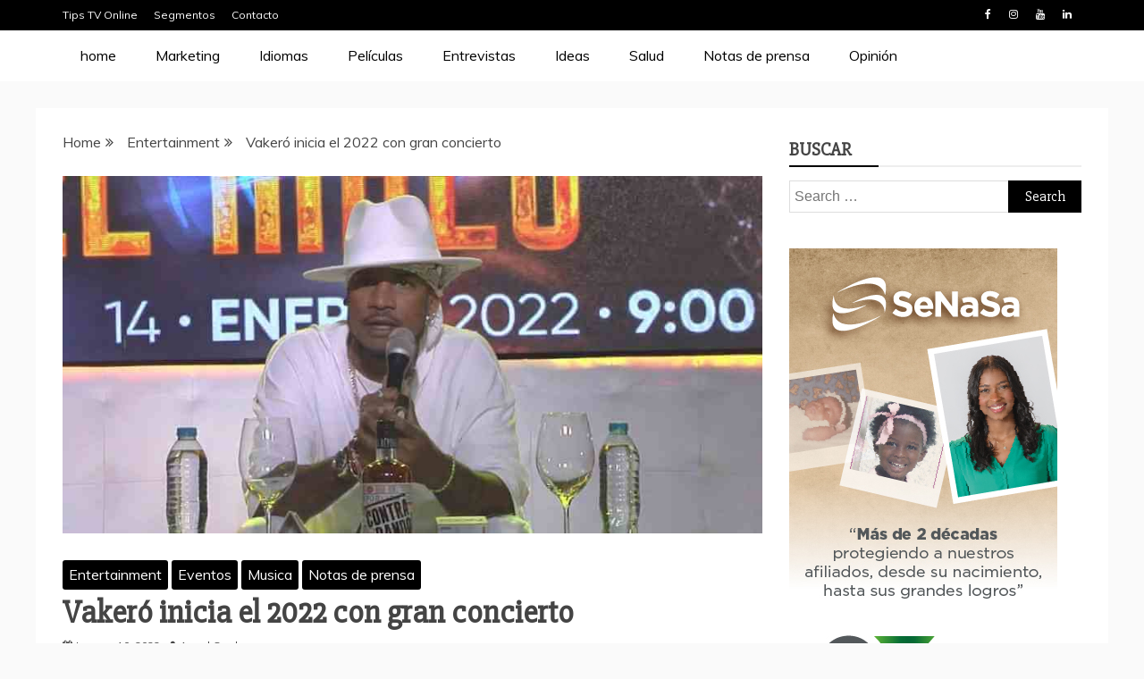

--- FILE ---
content_type: text/html; charset=UTF-8
request_url: https://tipstvonline.com/vakero-inicia-el-2022-con-gran-concierto/
body_size: 15181
content:
<!doctype html>
<html lang="en">

<head>
    <meta charset="UTF-8">
    <meta name="viewport" content="width=device-width, initial-scale=1">
    <link rel="profile" href="https://gmpg.org/xfn/11">

    <title>Vakeró inicia el 2022 con gran concierto &#8211; Tips TV</title>
<meta name='robots' content='max-image-preview:large' />
<link rel='dns-prefetch' href='//fonts.googleapis.com' />
<link rel="alternate" type="application/rss+xml" title="Tips TV &raquo; Feed" href="https://tipstvonline.com/feed/" />
<link rel="alternate" type="application/rss+xml" title="Tips TV &raquo; Comments Feed" href="https://tipstvonline.com/comments/feed/" />
<link rel="alternate" type="application/rss+xml" title="Tips TV &raquo; Vakeró inicia el 2022 con gran concierto Comments Feed" href="https://tipstvonline.com/vakero-inicia-el-2022-con-gran-concierto/feed/" />
<script type="text/javascript">
window._wpemojiSettings = {"baseUrl":"https:\/\/s.w.org\/images\/core\/emoji\/14.0.0\/72x72\/","ext":".png","svgUrl":"https:\/\/s.w.org\/images\/core\/emoji\/14.0.0\/svg\/","svgExt":".svg","source":{"concatemoji":"https:\/\/tipstvonline.com\/wp-includes\/js\/wp-emoji-release.min.js?ver=6.2.8"}};
/*! This file is auto-generated */
!function(e,a,t){var n,r,o,i=a.createElement("canvas"),p=i.getContext&&i.getContext("2d");function s(e,t){p.clearRect(0,0,i.width,i.height),p.fillText(e,0,0);e=i.toDataURL();return p.clearRect(0,0,i.width,i.height),p.fillText(t,0,0),e===i.toDataURL()}function c(e){var t=a.createElement("script");t.src=e,t.defer=t.type="text/javascript",a.getElementsByTagName("head")[0].appendChild(t)}for(o=Array("flag","emoji"),t.supports={everything:!0,everythingExceptFlag:!0},r=0;r<o.length;r++)t.supports[o[r]]=function(e){if(p&&p.fillText)switch(p.textBaseline="top",p.font="600 32px Arial",e){case"flag":return s("\ud83c\udff3\ufe0f\u200d\u26a7\ufe0f","\ud83c\udff3\ufe0f\u200b\u26a7\ufe0f")?!1:!s("\ud83c\uddfa\ud83c\uddf3","\ud83c\uddfa\u200b\ud83c\uddf3")&&!s("\ud83c\udff4\udb40\udc67\udb40\udc62\udb40\udc65\udb40\udc6e\udb40\udc67\udb40\udc7f","\ud83c\udff4\u200b\udb40\udc67\u200b\udb40\udc62\u200b\udb40\udc65\u200b\udb40\udc6e\u200b\udb40\udc67\u200b\udb40\udc7f");case"emoji":return!s("\ud83e\udef1\ud83c\udffb\u200d\ud83e\udef2\ud83c\udfff","\ud83e\udef1\ud83c\udffb\u200b\ud83e\udef2\ud83c\udfff")}return!1}(o[r]),t.supports.everything=t.supports.everything&&t.supports[o[r]],"flag"!==o[r]&&(t.supports.everythingExceptFlag=t.supports.everythingExceptFlag&&t.supports[o[r]]);t.supports.everythingExceptFlag=t.supports.everythingExceptFlag&&!t.supports.flag,t.DOMReady=!1,t.readyCallback=function(){t.DOMReady=!0},t.supports.everything||(n=function(){t.readyCallback()},a.addEventListener?(a.addEventListener("DOMContentLoaded",n,!1),e.addEventListener("load",n,!1)):(e.attachEvent("onload",n),a.attachEvent("onreadystatechange",function(){"complete"===a.readyState&&t.readyCallback()})),(e=t.source||{}).concatemoji?c(e.concatemoji):e.wpemoji&&e.twemoji&&(c(e.twemoji),c(e.wpemoji)))}(window,document,window._wpemojiSettings);
</script>
<style type="text/css">
img.wp-smiley,
img.emoji {
	display: inline !important;
	border: none !important;
	box-shadow: none !important;
	height: 1em !important;
	width: 1em !important;
	margin: 0 0.07em !important;
	vertical-align: -0.1em !important;
	background: none !important;
	padding: 0 !important;
}
</style>
	<link rel='stylesheet' id='wp-block-library-css' href='https://tipstvonline.com/wp-includes/css/dist/block-library/style.min.css?ver=6.2.8' type='text/css' media='all' />
<style id='wp-block-library-theme-inline-css' type='text/css'>
.wp-block-audio figcaption{color:#555;font-size:13px;text-align:center}.is-dark-theme .wp-block-audio figcaption{color:hsla(0,0%,100%,.65)}.wp-block-audio{margin:0 0 1em}.wp-block-code{border:1px solid #ccc;border-radius:4px;font-family:Menlo,Consolas,monaco,monospace;padding:.8em 1em}.wp-block-embed figcaption{color:#555;font-size:13px;text-align:center}.is-dark-theme .wp-block-embed figcaption{color:hsla(0,0%,100%,.65)}.wp-block-embed{margin:0 0 1em}.blocks-gallery-caption{color:#555;font-size:13px;text-align:center}.is-dark-theme .blocks-gallery-caption{color:hsla(0,0%,100%,.65)}.wp-block-image figcaption{color:#555;font-size:13px;text-align:center}.is-dark-theme .wp-block-image figcaption{color:hsla(0,0%,100%,.65)}.wp-block-image{margin:0 0 1em}.wp-block-pullquote{border-bottom:4px solid;border-top:4px solid;color:currentColor;margin-bottom:1.75em}.wp-block-pullquote cite,.wp-block-pullquote footer,.wp-block-pullquote__citation{color:currentColor;font-size:.8125em;font-style:normal;text-transform:uppercase}.wp-block-quote{border-left:.25em solid;margin:0 0 1.75em;padding-left:1em}.wp-block-quote cite,.wp-block-quote footer{color:currentColor;font-size:.8125em;font-style:normal;position:relative}.wp-block-quote.has-text-align-right{border-left:none;border-right:.25em solid;padding-left:0;padding-right:1em}.wp-block-quote.has-text-align-center{border:none;padding-left:0}.wp-block-quote.is-large,.wp-block-quote.is-style-large,.wp-block-quote.is-style-plain{border:none}.wp-block-search .wp-block-search__label{font-weight:700}.wp-block-search__button{border:1px solid #ccc;padding:.375em .625em}:where(.wp-block-group.has-background){padding:1.25em 2.375em}.wp-block-separator.has-css-opacity{opacity:.4}.wp-block-separator{border:none;border-bottom:2px solid;margin-left:auto;margin-right:auto}.wp-block-separator.has-alpha-channel-opacity{opacity:1}.wp-block-separator:not(.is-style-wide):not(.is-style-dots){width:100px}.wp-block-separator.has-background:not(.is-style-dots){border-bottom:none;height:1px}.wp-block-separator.has-background:not(.is-style-wide):not(.is-style-dots){height:2px}.wp-block-table{margin:0 0 1em}.wp-block-table td,.wp-block-table th{word-break:normal}.wp-block-table figcaption{color:#555;font-size:13px;text-align:center}.is-dark-theme .wp-block-table figcaption{color:hsla(0,0%,100%,.65)}.wp-block-video figcaption{color:#555;font-size:13px;text-align:center}.is-dark-theme .wp-block-video figcaption{color:hsla(0,0%,100%,.65)}.wp-block-video{margin:0 0 1em}.wp-block-template-part.has-background{margin-bottom:0;margin-top:0;padding:1.25em 2.375em}
</style>
<link rel='stylesheet' id='classic-theme-styles-css' href='https://tipstvonline.com/wp-includes/css/classic-themes.min.css?ver=6.2.8' type='text/css' media='all' />
<style id='global-styles-inline-css' type='text/css'>
body{--wp--preset--color--black: #000000;--wp--preset--color--cyan-bluish-gray: #abb8c3;--wp--preset--color--white: #ffffff;--wp--preset--color--pale-pink: #f78da7;--wp--preset--color--vivid-red: #cf2e2e;--wp--preset--color--luminous-vivid-orange: #ff6900;--wp--preset--color--luminous-vivid-amber: #fcb900;--wp--preset--color--light-green-cyan: #7bdcb5;--wp--preset--color--vivid-green-cyan: #00d084;--wp--preset--color--pale-cyan-blue: #8ed1fc;--wp--preset--color--vivid-cyan-blue: #0693e3;--wp--preset--color--vivid-purple: #9b51e0;--wp--preset--gradient--vivid-cyan-blue-to-vivid-purple: linear-gradient(135deg,rgba(6,147,227,1) 0%,rgb(155,81,224) 100%);--wp--preset--gradient--light-green-cyan-to-vivid-green-cyan: linear-gradient(135deg,rgb(122,220,180) 0%,rgb(0,208,130) 100%);--wp--preset--gradient--luminous-vivid-amber-to-luminous-vivid-orange: linear-gradient(135deg,rgba(252,185,0,1) 0%,rgba(255,105,0,1) 100%);--wp--preset--gradient--luminous-vivid-orange-to-vivid-red: linear-gradient(135deg,rgba(255,105,0,1) 0%,rgb(207,46,46) 100%);--wp--preset--gradient--very-light-gray-to-cyan-bluish-gray: linear-gradient(135deg,rgb(238,238,238) 0%,rgb(169,184,195) 100%);--wp--preset--gradient--cool-to-warm-spectrum: linear-gradient(135deg,rgb(74,234,220) 0%,rgb(151,120,209) 20%,rgb(207,42,186) 40%,rgb(238,44,130) 60%,rgb(251,105,98) 80%,rgb(254,248,76) 100%);--wp--preset--gradient--blush-light-purple: linear-gradient(135deg,rgb(255,206,236) 0%,rgb(152,150,240) 100%);--wp--preset--gradient--blush-bordeaux: linear-gradient(135deg,rgb(254,205,165) 0%,rgb(254,45,45) 50%,rgb(107,0,62) 100%);--wp--preset--gradient--luminous-dusk: linear-gradient(135deg,rgb(255,203,112) 0%,rgb(199,81,192) 50%,rgb(65,88,208) 100%);--wp--preset--gradient--pale-ocean: linear-gradient(135deg,rgb(255,245,203) 0%,rgb(182,227,212) 50%,rgb(51,167,181) 100%);--wp--preset--gradient--electric-grass: linear-gradient(135deg,rgb(202,248,128) 0%,rgb(113,206,126) 100%);--wp--preset--gradient--midnight: linear-gradient(135deg,rgb(2,3,129) 0%,rgb(40,116,252) 100%);--wp--preset--duotone--dark-grayscale: url('#wp-duotone-dark-grayscale');--wp--preset--duotone--grayscale: url('#wp-duotone-grayscale');--wp--preset--duotone--purple-yellow: url('#wp-duotone-purple-yellow');--wp--preset--duotone--blue-red: url('#wp-duotone-blue-red');--wp--preset--duotone--midnight: url('#wp-duotone-midnight');--wp--preset--duotone--magenta-yellow: url('#wp-duotone-magenta-yellow');--wp--preset--duotone--purple-green: url('#wp-duotone-purple-green');--wp--preset--duotone--blue-orange: url('#wp-duotone-blue-orange');--wp--preset--font-size--small: 13px;--wp--preset--font-size--medium: 20px;--wp--preset--font-size--large: 36px;--wp--preset--font-size--x-large: 42px;--wp--preset--spacing--20: 0.44rem;--wp--preset--spacing--30: 0.67rem;--wp--preset--spacing--40: 1rem;--wp--preset--spacing--50: 1.5rem;--wp--preset--spacing--60: 2.25rem;--wp--preset--spacing--70: 3.38rem;--wp--preset--spacing--80: 5.06rem;--wp--preset--shadow--natural: 6px 6px 9px rgba(0, 0, 0, 0.2);--wp--preset--shadow--deep: 12px 12px 50px rgba(0, 0, 0, 0.4);--wp--preset--shadow--sharp: 6px 6px 0px rgba(0, 0, 0, 0.2);--wp--preset--shadow--outlined: 6px 6px 0px -3px rgba(255, 255, 255, 1), 6px 6px rgba(0, 0, 0, 1);--wp--preset--shadow--crisp: 6px 6px 0px rgba(0, 0, 0, 1);}:where(.is-layout-flex){gap: 0.5em;}body .is-layout-flow > .alignleft{float: left;margin-inline-start: 0;margin-inline-end: 2em;}body .is-layout-flow > .alignright{float: right;margin-inline-start: 2em;margin-inline-end: 0;}body .is-layout-flow > .aligncenter{margin-left: auto !important;margin-right: auto !important;}body .is-layout-constrained > .alignleft{float: left;margin-inline-start: 0;margin-inline-end: 2em;}body .is-layout-constrained > .alignright{float: right;margin-inline-start: 2em;margin-inline-end: 0;}body .is-layout-constrained > .aligncenter{margin-left: auto !important;margin-right: auto !important;}body .is-layout-constrained > :where(:not(.alignleft):not(.alignright):not(.alignfull)){max-width: var(--wp--style--global--content-size);margin-left: auto !important;margin-right: auto !important;}body .is-layout-constrained > .alignwide{max-width: var(--wp--style--global--wide-size);}body .is-layout-flex{display: flex;}body .is-layout-flex{flex-wrap: wrap;align-items: center;}body .is-layout-flex > *{margin: 0;}:where(.wp-block-columns.is-layout-flex){gap: 2em;}.has-black-color{color: var(--wp--preset--color--black) !important;}.has-cyan-bluish-gray-color{color: var(--wp--preset--color--cyan-bluish-gray) !important;}.has-white-color{color: var(--wp--preset--color--white) !important;}.has-pale-pink-color{color: var(--wp--preset--color--pale-pink) !important;}.has-vivid-red-color{color: var(--wp--preset--color--vivid-red) !important;}.has-luminous-vivid-orange-color{color: var(--wp--preset--color--luminous-vivid-orange) !important;}.has-luminous-vivid-amber-color{color: var(--wp--preset--color--luminous-vivid-amber) !important;}.has-light-green-cyan-color{color: var(--wp--preset--color--light-green-cyan) !important;}.has-vivid-green-cyan-color{color: var(--wp--preset--color--vivid-green-cyan) !important;}.has-pale-cyan-blue-color{color: var(--wp--preset--color--pale-cyan-blue) !important;}.has-vivid-cyan-blue-color{color: var(--wp--preset--color--vivid-cyan-blue) !important;}.has-vivid-purple-color{color: var(--wp--preset--color--vivid-purple) !important;}.has-black-background-color{background-color: var(--wp--preset--color--black) !important;}.has-cyan-bluish-gray-background-color{background-color: var(--wp--preset--color--cyan-bluish-gray) !important;}.has-white-background-color{background-color: var(--wp--preset--color--white) !important;}.has-pale-pink-background-color{background-color: var(--wp--preset--color--pale-pink) !important;}.has-vivid-red-background-color{background-color: var(--wp--preset--color--vivid-red) !important;}.has-luminous-vivid-orange-background-color{background-color: var(--wp--preset--color--luminous-vivid-orange) !important;}.has-luminous-vivid-amber-background-color{background-color: var(--wp--preset--color--luminous-vivid-amber) !important;}.has-light-green-cyan-background-color{background-color: var(--wp--preset--color--light-green-cyan) !important;}.has-vivid-green-cyan-background-color{background-color: var(--wp--preset--color--vivid-green-cyan) !important;}.has-pale-cyan-blue-background-color{background-color: var(--wp--preset--color--pale-cyan-blue) !important;}.has-vivid-cyan-blue-background-color{background-color: var(--wp--preset--color--vivid-cyan-blue) !important;}.has-vivid-purple-background-color{background-color: var(--wp--preset--color--vivid-purple) !important;}.has-black-border-color{border-color: var(--wp--preset--color--black) !important;}.has-cyan-bluish-gray-border-color{border-color: var(--wp--preset--color--cyan-bluish-gray) !important;}.has-white-border-color{border-color: var(--wp--preset--color--white) !important;}.has-pale-pink-border-color{border-color: var(--wp--preset--color--pale-pink) !important;}.has-vivid-red-border-color{border-color: var(--wp--preset--color--vivid-red) !important;}.has-luminous-vivid-orange-border-color{border-color: var(--wp--preset--color--luminous-vivid-orange) !important;}.has-luminous-vivid-amber-border-color{border-color: var(--wp--preset--color--luminous-vivid-amber) !important;}.has-light-green-cyan-border-color{border-color: var(--wp--preset--color--light-green-cyan) !important;}.has-vivid-green-cyan-border-color{border-color: var(--wp--preset--color--vivid-green-cyan) !important;}.has-pale-cyan-blue-border-color{border-color: var(--wp--preset--color--pale-cyan-blue) !important;}.has-vivid-cyan-blue-border-color{border-color: var(--wp--preset--color--vivid-cyan-blue) !important;}.has-vivid-purple-border-color{border-color: var(--wp--preset--color--vivid-purple) !important;}.has-vivid-cyan-blue-to-vivid-purple-gradient-background{background: var(--wp--preset--gradient--vivid-cyan-blue-to-vivid-purple) !important;}.has-light-green-cyan-to-vivid-green-cyan-gradient-background{background: var(--wp--preset--gradient--light-green-cyan-to-vivid-green-cyan) !important;}.has-luminous-vivid-amber-to-luminous-vivid-orange-gradient-background{background: var(--wp--preset--gradient--luminous-vivid-amber-to-luminous-vivid-orange) !important;}.has-luminous-vivid-orange-to-vivid-red-gradient-background{background: var(--wp--preset--gradient--luminous-vivid-orange-to-vivid-red) !important;}.has-very-light-gray-to-cyan-bluish-gray-gradient-background{background: var(--wp--preset--gradient--very-light-gray-to-cyan-bluish-gray) !important;}.has-cool-to-warm-spectrum-gradient-background{background: var(--wp--preset--gradient--cool-to-warm-spectrum) !important;}.has-blush-light-purple-gradient-background{background: var(--wp--preset--gradient--blush-light-purple) !important;}.has-blush-bordeaux-gradient-background{background: var(--wp--preset--gradient--blush-bordeaux) !important;}.has-luminous-dusk-gradient-background{background: var(--wp--preset--gradient--luminous-dusk) !important;}.has-pale-ocean-gradient-background{background: var(--wp--preset--gradient--pale-ocean) !important;}.has-electric-grass-gradient-background{background: var(--wp--preset--gradient--electric-grass) !important;}.has-midnight-gradient-background{background: var(--wp--preset--gradient--midnight) !important;}.has-small-font-size{font-size: var(--wp--preset--font-size--small) !important;}.has-medium-font-size{font-size: var(--wp--preset--font-size--medium) !important;}.has-large-font-size{font-size: var(--wp--preset--font-size--large) !important;}.has-x-large-font-size{font-size: var(--wp--preset--font-size--x-large) !important;}
.wp-block-navigation a:where(:not(.wp-element-button)){color: inherit;}
:where(.wp-block-columns.is-layout-flex){gap: 2em;}
.wp-block-pullquote{font-size: 1.5em;line-height: 1.6;}
</style>
<link rel='stylesheet' id='font-awesome-css' href='https://tipstvonline.com/wp-content/themes/refined-magazine/candidthemes/assets/framework/Font-Awesome/css/font-awesome.min.css?ver=4.7.0' type='text/css' media='all' />
<link rel='stylesheet' id='slick-css-css' href='https://tipstvonline.com/wp-content/themes/refined-magazine/candidthemes/assets/framework/slick/slick.css?ver=6.2.8' type='text/css' media='all' />
<link rel='stylesheet' id='slick-theme-css-css' href='https://tipstvonline.com/wp-content/themes/refined-magazine/candidthemes/assets/framework/slick/slick-theme.css?ver=6.2.8' type='text/css' media='all' />
<link rel='stylesheet' id='chld_thm_cfg_parent-css' href='https://tipstvonline.com/wp-content/themes/refined-magazine/style.css?ver=6.2.8' type='text/css' media='all' />
<link rel='stylesheet' id='google-fonts-css' href='//fonts.googleapis.com/css?family=Slabo+27px%7CMuli&#038;display=swap&#038;ver=6.2.8' type='text/css' media='all' />
<link rel='stylesheet' id='refined-magazine-style-css' href='https://tipstvonline.com/wp-content/themes/refined-magazine-child/style.css?ver=6.2.8' type='text/css' media='all' />
<style id='refined-magazine-style-inline-css' type='text/css'>
.site-branding h1, .site-branding p.site-title,.ct-dark-mode .site-title a, .site-title, .site-title a, .site-title a:hover, .site-title a:visited:hover { color: #blank; }.ct-dark-mode .site-title a:hover,.site-title a:hover, .site-title a:visited:hover, .ct-dark-mode .site-title a:visited:hover { color: #550044; }.ct-dark-mode .site-branding  .site-description, .site-branding  .site-description { color: #550044; }.entry-content a, .entry-title a:hover, .related-title a:hover, .posts-navigation .nav-previous a:hover, .post-navigation .nav-previous a:hover, .posts-navigation .nav-next a:hover, .post-navigation .nav-next a:hover, #comments .comment-content a:hover, #comments .comment-author a:hover, .offcanvas-menu nav ul.top-menu li a:hover, .offcanvas-menu nav ul.top-menu li.current-menu-item > a, .error-404-title, #refined-magazine-breadcrumbs a:hover, .entry-content a.read-more-text:hover, a:hover, a:visited:hover, .widget_refined_magazine_category_tabbed_widget.widget ul.ct-nav-tabs li a  { color : #000000; }.candid-refined-post-format, .refined-magazine-featured-block .refined-magazine-col-2 .candid-refined-post-format, .cat-links a,.top-bar,.main-navigation ul li a:hover, .main-navigation ul li.current-menu-item > a, .main-navigation ul li a:hover, .main-navigation ul li.current-menu-item > a, .trending-title, .search-form input[type=submit], input[type="submit"], ::selection, #toTop, .breadcrumbs span.breadcrumb, article.sticky .refined-magazine-content-container, .candid-pagination .page-numbers.current, .candid-pagination .page-numbers:hover, .ct-title-head, .widget-title:before, .widget ul.ct-nav-tabs:before, .widget ul.ct-nav-tabs li.ct-title-head:hover, .widget ul.ct-nav-tabs li.ct-title-head.ui-tabs-active { background-color : #000000; }.candid-refined-post-format, .refined-magazine-featured-block .refined-magazine-col-2 .candid-refined-post-format, blockquote, .search-form input[type="submit"], input[type="submit"], .candid-pagination .page-numbers { border-color : #000000; }.cat-links a:focus{ outline : 1px dashed #000000; }.ct-post-overlay .post-content, .ct-post-overlay .post-content a, .widget .ct-post-overlay .post-content a, .widget .ct-post-overlay .post-content a:visited, .ct-post-overlay .post-content a:visited:hover, .slide-details:hover .cat-links a { color: #fff; }
                    .cat-6 .ct-title-head,
                    .cat-6.widget-title:before,
                     .cat-6 .widget-title:before,
                      .ct-cat-item-6{
                    background: #000000!important;
                    }
                    
                    .widget_refined_magazine_category_tabbed_widget.widget ul.ct-nav-tabs li a.ct-tab-6 {
                    color: #000000!important;
                    }
                    
                    .cat-7 .ct-title-head,
                    .cat-7.widget-title:before,
                     .cat-7 .widget-title:before,
                      .ct-cat-item-7{
                    background: #ed12e9!important;
                    }
                    
                    .widget_refined_magazine_category_tabbed_widget.widget ul.ct-nav-tabs li a.ct-tab-7 {
                    color: #ed12e9!important;
                    }
                    
                    .cat-12 .ct-title-head,
                    .cat-12.widget-title:before,
                     .cat-12 .widget-title:before,
                      .ct-cat-item-12{
                    background: #8224e3!important;
                    }
                    
                    .widget_refined_magazine_category_tabbed_widget.widget ul.ct-nav-tabs li a.ct-tab-12 {
                    color: #8224e3!important;
                    }
                    
                    .cat-15 .ct-title-head,
                    .cat-15.widget-title:before,
                     .cat-15 .widget-title:before,
                      .ct-cat-item-15{
                    background: #dd9933!important;
                    }
                    
                    .widget_refined_magazine_category_tabbed_widget.widget ul.ct-nav-tabs li a.ct-tab-15 {
                    color: #dd9933!important;
                    }
                    
                    .cat-28 .ct-title-head,
                    .cat-28.widget-title:before,
                     .cat-28 .widget-title:before,
                      .ct-cat-item-28{
                    background: #1e73be!important;
                    }
                    
                    .widget_refined_magazine_category_tabbed_widget.widget ul.ct-nav-tabs li a.ct-tab-28 {
                    color: #1e73be!important;
                    }
                    
                    .cat-32 .ct-title-head,
                    .cat-32.widget-title:before,
                     .cat-32 .widget-title:before,
                      .ct-cat-item-32{
                    background: #000000!important;
                    }
                    
                    .widget_refined_magazine_category_tabbed_widget.widget ul.ct-nav-tabs li a.ct-tab-32 {
                    color: #000000!important;
                    }
                    
                    .cat-59 .ct-title-head,
                    .cat-59.widget-title:before,
                     .cat-59 .widget-title:before,
                      .ct-cat-item-59{
                    background: #2fc3ce!important;
                    }
                    
                    .widget_refined_magazine_category_tabbed_widget.widget ul.ct-nav-tabs li a.ct-tab-59 {
                    color: #2fc3ce!important;
                    }
                    
                    .cat-61 .ct-title-head,
                    .cat-61.widget-title:before,
                     .cat-61 .widget-title:before,
                      .ct-cat-item-61{
                    background: #d31044!important;
                    }
                    
                    .widget_refined_magazine_category_tabbed_widget.widget ul.ct-nav-tabs li a.ct-tab-61 {
                    color: #d31044!important;
                    }
                    
                    .cat-62 .ct-title-head,
                    .cat-62.widget-title:before,
                     .cat-62 .widget-title:before,
                      .ct-cat-item-62{
                    background: #000000!important;
                    }
                    
                    .widget_refined_magazine_category_tabbed_widget.widget ul.ct-nav-tabs li a.ct-tab-62 {
                    color: #000000!important;
                    }
                    
                    .cat-80 .ct-title-head,
                    .cat-80.widget-title:before,
                     .cat-80 .widget-title:before,
                      .ct-cat-item-80{
                    background: #ed12e9!important;
                    }
                    
                    .widget_refined_magazine_category_tabbed_widget.widget ul.ct-nav-tabs li a.ct-tab-80 {
                    color: #ed12e9!important;
                    }
                    
                    .cat-82 .ct-title-head,
                    .cat-82.widget-title:before,
                     .cat-82 .widget-title:before,
                      .ct-cat-item-82{
                    background: #ed12e9!important;
                    }
                    
                    .widget_refined_magazine_category_tabbed_widget.widget ul.ct-nav-tabs li a.ct-tab-82 {
                    color: #ed12e9!important;
                    }
                    
                    .cat-84 .ct-title-head,
                    .cat-84.widget-title:before,
                     .cat-84 .widget-title:before,
                      .ct-cat-item-84{
                    background: #81d742!important;
                    }
                    
                    .widget_refined_magazine_category_tabbed_widget.widget ul.ct-nav-tabs li a.ct-tab-84 {
                    color: #81d742!important;
                    }
                    
                    .cat-85 .ct-title-head,
                    .cat-85.widget-title:before,
                     .cat-85 .widget-title:before,
                      .ct-cat-item-85{
                    background: #1e73be!important;
                    }
                    
                    .widget_refined_magazine_category_tabbed_widget.widget ul.ct-nav-tabs li a.ct-tab-85 {
                    color: #1e73be!important;
                    }
                    
                    .cat-106 .ct-title-head,
                    .cat-106.widget-title:before,
                     .cat-106 .widget-title:before,
                      .ct-cat-item-106{
                    background: #dd3333!important;
                    }
                    
                    .widget_refined_magazine_category_tabbed_widget.widget ul.ct-nav-tabs li a.ct-tab-106 {
                    color: #dd3333!important;
                    }
                    
                    .cat-118 .ct-title-head,
                    .cat-118.widget-title:before,
                     .cat-118 .widget-title:before,
                      .ct-cat-item-118{
                    background: #eeee22!important;
                    }
                    
                    .widget_refined_magazine_category_tabbed_widget.widget ul.ct-nav-tabs li a.ct-tab-118 {
                    color: #eeee22!important;
                    }
                    .logo-wrapper-block{background-color : #ffffff; }@media (min-width: 1600px){.ct-boxed #page{max-width : 1423px; }}
</style>
<script type='text/javascript' src='https://tipstvonline.com/wp-includes/js/jquery/jquery.min.js?ver=3.6.4' id='jquery-core-js'></script>
<script type='text/javascript' src='https://tipstvonline.com/wp-includes/js/jquery/jquery-migrate.min.js?ver=3.4.0' id='jquery-migrate-js'></script>
<link rel="https://api.w.org/" href="https://tipstvonline.com/wp-json/" /><link rel="alternate" type="application/json" href="https://tipstvonline.com/wp-json/wp/v2/posts/1187" /><link rel="EditURI" type="application/rsd+xml" title="RSD" href="https://tipstvonline.com/xmlrpc.php?rsd" />
<link rel="wlwmanifest" type="application/wlwmanifest+xml" href="https://tipstvonline.com/wp-includes/wlwmanifest.xml" />
<meta name="generator" content="WordPress 6.2.8" />
<link rel="canonical" href="https://tipstvonline.com/vakero-inicia-el-2022-con-gran-concierto/" />
<link rel='shortlink' href='https://tipstvonline.com/?p=1187' />
<link rel="alternate" type="application/json+oembed" href="https://tipstvonline.com/wp-json/oembed/1.0/embed?url=https%3A%2F%2Ftipstvonline.com%2Fvakero-inicia-el-2022-con-gran-concierto%2F" />
<link rel="alternate" type="text/xml+oembed" href="https://tipstvonline.com/wp-json/oembed/1.0/embed?url=https%3A%2F%2Ftipstvonline.com%2Fvakero-inicia-el-2022-con-gran-concierto%2F&#038;format=xml" />
<link rel="pingback" href="https://tipstvonline.com/xmlrpc.php">		<style type="text/css">
					.site-title,
			.site-description {
				position: absolute;
				clip: rect(1px, 1px, 1px, 1px);
			}
        			.site-title a, .site-title{
				color: #blank;
			}
		</style>
		<link rel="icon" href="https://tipstvonline.com/wp-content/uploads/2020/09/cropped-Logo-Tips-TV-AMÉ-naranja-1-32x32.png" sizes="32x32" />
<link rel="icon" href="https://tipstvonline.com/wp-content/uploads/2020/09/cropped-Logo-Tips-TV-AMÉ-naranja-1-192x192.png" sizes="192x192" />
<link rel="apple-touch-icon" href="https://tipstvonline.com/wp-content/uploads/2020/09/cropped-Logo-Tips-TV-AMÉ-naranja-1-180x180.png" />
<meta name="msapplication-TileImage" content="https://tipstvonline.com/wp-content/uploads/2020/09/cropped-Logo-Tips-TV-AMÉ-naranja-1-270x270.png" />
		<style type="text/css" id="wp-custom-css">
			.refined-magazine-menu-container {
    background-color: #fff;
}

 .main-navigation ul li a:hover, .main-navigation ul li.current-menu-item > a, .main-navigation ul li a:hover, .main-navigation ul li.current-menu-item > a {
    background-color: #fff;
}

.entry-content a.read-more-text {
    font-size: 16px;
}

.refined-magazine-menu-social li a {
    background-color: unset!important;
}

.main-navigation li a {
    color: #000!important;
}

.main-navigation ul li a:hover, .main-navigation ul li.current-menu-item > a {
    color: #000;
}


.breadcrumbs span.breadcrumb{display:none}



@media screen and (min-width: 768px){
	.logo-wrapper-block{display:none}}

@media screen and (max-width: 767px){
	
	#menu-item-778{display:none}
	
	.menu-toggle {
    margin-top: -100px;
}
	}		</style>
		</head>

<body class="post-template-default single single-post postid-1187 single-format-standard wp-custom-logo wp-embed-responsive ct-bg ct-full-layout ct-sticky-sidebar right-sidebar" itemtype="https://schema.org/Blog" itemscope>
    <svg xmlns="http://www.w3.org/2000/svg" viewBox="0 0 0 0" width="0" height="0" focusable="false" role="none" style="visibility: hidden; position: absolute; left: -9999px; overflow: hidden;" ><defs><filter id="wp-duotone-dark-grayscale"><feColorMatrix color-interpolation-filters="sRGB" type="matrix" values=" .299 .587 .114 0 0 .299 .587 .114 0 0 .299 .587 .114 0 0 .299 .587 .114 0 0 " /><feComponentTransfer color-interpolation-filters="sRGB" ><feFuncR type="table" tableValues="0 0.49803921568627" /><feFuncG type="table" tableValues="0 0.49803921568627" /><feFuncB type="table" tableValues="0 0.49803921568627" /><feFuncA type="table" tableValues="1 1" /></feComponentTransfer><feComposite in2="SourceGraphic" operator="in" /></filter></defs></svg><svg xmlns="http://www.w3.org/2000/svg" viewBox="0 0 0 0" width="0" height="0" focusable="false" role="none" style="visibility: hidden; position: absolute; left: -9999px; overflow: hidden;" ><defs><filter id="wp-duotone-grayscale"><feColorMatrix color-interpolation-filters="sRGB" type="matrix" values=" .299 .587 .114 0 0 .299 .587 .114 0 0 .299 .587 .114 0 0 .299 .587 .114 0 0 " /><feComponentTransfer color-interpolation-filters="sRGB" ><feFuncR type="table" tableValues="0 1" /><feFuncG type="table" tableValues="0 1" /><feFuncB type="table" tableValues="0 1" /><feFuncA type="table" tableValues="1 1" /></feComponentTransfer><feComposite in2="SourceGraphic" operator="in" /></filter></defs></svg><svg xmlns="http://www.w3.org/2000/svg" viewBox="0 0 0 0" width="0" height="0" focusable="false" role="none" style="visibility: hidden; position: absolute; left: -9999px; overflow: hidden;" ><defs><filter id="wp-duotone-purple-yellow"><feColorMatrix color-interpolation-filters="sRGB" type="matrix" values=" .299 .587 .114 0 0 .299 .587 .114 0 0 .299 .587 .114 0 0 .299 .587 .114 0 0 " /><feComponentTransfer color-interpolation-filters="sRGB" ><feFuncR type="table" tableValues="0.54901960784314 0.98823529411765" /><feFuncG type="table" tableValues="0 1" /><feFuncB type="table" tableValues="0.71764705882353 0.25490196078431" /><feFuncA type="table" tableValues="1 1" /></feComponentTransfer><feComposite in2="SourceGraphic" operator="in" /></filter></defs></svg><svg xmlns="http://www.w3.org/2000/svg" viewBox="0 0 0 0" width="0" height="0" focusable="false" role="none" style="visibility: hidden; position: absolute; left: -9999px; overflow: hidden;" ><defs><filter id="wp-duotone-blue-red"><feColorMatrix color-interpolation-filters="sRGB" type="matrix" values=" .299 .587 .114 0 0 .299 .587 .114 0 0 .299 .587 .114 0 0 .299 .587 .114 0 0 " /><feComponentTransfer color-interpolation-filters="sRGB" ><feFuncR type="table" tableValues="0 1" /><feFuncG type="table" tableValues="0 0.27843137254902" /><feFuncB type="table" tableValues="0.5921568627451 0.27843137254902" /><feFuncA type="table" tableValues="1 1" /></feComponentTransfer><feComposite in2="SourceGraphic" operator="in" /></filter></defs></svg><svg xmlns="http://www.w3.org/2000/svg" viewBox="0 0 0 0" width="0" height="0" focusable="false" role="none" style="visibility: hidden; position: absolute; left: -9999px; overflow: hidden;" ><defs><filter id="wp-duotone-midnight"><feColorMatrix color-interpolation-filters="sRGB" type="matrix" values=" .299 .587 .114 0 0 .299 .587 .114 0 0 .299 .587 .114 0 0 .299 .587 .114 0 0 " /><feComponentTransfer color-interpolation-filters="sRGB" ><feFuncR type="table" tableValues="0 0" /><feFuncG type="table" tableValues="0 0.64705882352941" /><feFuncB type="table" tableValues="0 1" /><feFuncA type="table" tableValues="1 1" /></feComponentTransfer><feComposite in2="SourceGraphic" operator="in" /></filter></defs></svg><svg xmlns="http://www.w3.org/2000/svg" viewBox="0 0 0 0" width="0" height="0" focusable="false" role="none" style="visibility: hidden; position: absolute; left: -9999px; overflow: hidden;" ><defs><filter id="wp-duotone-magenta-yellow"><feColorMatrix color-interpolation-filters="sRGB" type="matrix" values=" .299 .587 .114 0 0 .299 .587 .114 0 0 .299 .587 .114 0 0 .299 .587 .114 0 0 " /><feComponentTransfer color-interpolation-filters="sRGB" ><feFuncR type="table" tableValues="0.78039215686275 1" /><feFuncG type="table" tableValues="0 0.94901960784314" /><feFuncB type="table" tableValues="0.35294117647059 0.47058823529412" /><feFuncA type="table" tableValues="1 1" /></feComponentTransfer><feComposite in2="SourceGraphic" operator="in" /></filter></defs></svg><svg xmlns="http://www.w3.org/2000/svg" viewBox="0 0 0 0" width="0" height="0" focusable="false" role="none" style="visibility: hidden; position: absolute; left: -9999px; overflow: hidden;" ><defs><filter id="wp-duotone-purple-green"><feColorMatrix color-interpolation-filters="sRGB" type="matrix" values=" .299 .587 .114 0 0 .299 .587 .114 0 0 .299 .587 .114 0 0 .299 .587 .114 0 0 " /><feComponentTransfer color-interpolation-filters="sRGB" ><feFuncR type="table" tableValues="0.65098039215686 0.40392156862745" /><feFuncG type="table" tableValues="0 1" /><feFuncB type="table" tableValues="0.44705882352941 0.4" /><feFuncA type="table" tableValues="1 1" /></feComponentTransfer><feComposite in2="SourceGraphic" operator="in" /></filter></defs></svg><svg xmlns="http://www.w3.org/2000/svg" viewBox="0 0 0 0" width="0" height="0" focusable="false" role="none" style="visibility: hidden; position: absolute; left: -9999px; overflow: hidden;" ><defs><filter id="wp-duotone-blue-orange"><feColorMatrix color-interpolation-filters="sRGB" type="matrix" values=" .299 .587 .114 0 0 .299 .587 .114 0 0 .299 .587 .114 0 0 .299 .587 .114 0 0 " /><feComponentTransfer color-interpolation-filters="sRGB" ><feFuncR type="table" tableValues="0.098039215686275 1" /><feFuncG type="table" tableValues="0 0.66274509803922" /><feFuncB type="table" tableValues="0.84705882352941 0.41960784313725" /><feFuncA type="table" tableValues="1 1" /></feComponentTransfer><feComposite in2="SourceGraphic" operator="in" /></filter></defs></svg>    <div id="page" class="site">
                <a class="skip-link screen-reader-text"
           href="#content">Skip to content</a>
                    <!-- Preloader -->
            <div id="loader-wrapper">
                <div id="loader"></div>

                <div class="loader-section section-left"></div>
                <div class="loader-section section-right"></div>

            </div>
                <header id="masthead" class="site-header" itemtype="https://schema.org/WPHeader" itemscope>
                <div class="overlay"></div>
                <div class="top-bar">
        <a href="#" class="ct-show-hide-top"> <i class="fa fa-chevron-down"></i> </a>
        <div class="container-inner clearfix">

            <div class="top-left-col clearfix">

        
                <nav class="float-left">
                    <ul id="secondary-menu" class="top-menu"><li id="menu-item-635" class="menu-item menu-item-type-post_type menu-item-object-page menu-item-635"><a href="https://tipstvonline.com/acerca-de/">Tips TV Online</a></li>
<li id="menu-item-634" class="menu-item menu-item-type-post_type menu-item-object-page menu-item-634"><a href="https://tipstvonline.com/segmentos/">Segmentos</a></li>
<li id="menu-item-636" class="menu-item menu-item-type-post_type menu-item-object-page menu-item-636"><a href="https://tipstvonline.com/contacto/">Contacto</a></li>
</ul>                </nav>
        
        </div>

                <div class="top-right-col clearfix">
                    <div class="refined-magazine-social-top">
                <div class="menu-social-container">
                    <ul id="menu-social-1" class="refined-magazine-menu-social"><li id="menu-item-801" class="menu-item menu-item-type-custom menu-item-object-custom menu-item-801"><a target="_blank" rel="noopener" href="https://www.facebook.com/TipsTV/">Facebook</a></li>
<li id="menu-item-51" class="menu-item menu-item-type-custom menu-item-object-custom menu-item-51"><a target="_blank" rel="noopener" href="https://www.instagram.com/tipstvonline/">Instagram</a></li>
<li id="menu-item-341" class="menu-item menu-item-type-custom menu-item-object-custom menu-item-341"><a target="_blank" rel="noopener" href="https://www.youtube.com/user/TIPScanalAME/">YouTube</a></li>
<li id="menu-item-339" class="menu-item menu-item-type-custom menu-item-object-custom menu-item-339"><a target="_blank" rel="noopener" href="https://www.linkedin.com/company/tips-tv/">Linkedin</a></li>
</ul>                </div>
            </div> <!-- .refined-magazine-social-top -->

                </div> <!-- .top-right-col -->
                </div> <!-- .container-inner -->
        </div> <!-- .top-bar -->

                            <div class="logo-wrapper-block">
                    <div class="container-inner clearfix logo-wrapper-container">
        <div class="logo-wrapper float-left">
            <div class="site-branding">

                <div class="refined-magazine-logo-container">
                    <a href="https://tipstvonline.com/" class="custom-logo-link" rel="home"><img width="150" height="60" src="https://tipstvonline.com/wp-content/uploads/2021/01/cropped-Logo-Tips-TV-AME-150.png" class="custom-logo" alt="Tips TV" decoding="async" /></a>                        <p class="site-title"><a href="https://tipstvonline.com/"
                                                 rel="home">Tips TV</a></p>
                                            <p class="site-description">Tu revista digital de consejos</p>
                                    </div> <!-- refined-magazine-logo-container -->
            </div><!-- .site-branding -->
        </div> <!-- .logo-wrapper -->
                </div> <!-- .container-inner -->
        </div> <!-- .logo-wrapper-block -->
                <div class="refined-magazine-menu-container sticky-header">
            <div class="container-inner clearfix">
                <nav id="site-navigation"
                     class="main-navigation" itemtype="https://schema.org/SiteNavigationElement" itemscope>
                    <div class="navbar-header clearfix">
                        <button class="menu-toggle" aria-controls="primary-menu"
                                aria-expanded="false">
                            <span> </span>
                        </button>
                    </div>
                    <ul id="primary-menu" class="nav navbar-nav nav-menu">
                                                <li id="menu-item-778" class="logo-menu menu-item menu-item-type-custom menu-item-object-custom menu-item-home menu-item-778"><a href="http://tipstvonline.com/">home</a></li>
<li id="menu-item-476" class="menu-item menu-item-type-taxonomy menu-item-object-category menu-item-476"><a href="https://tipstvonline.com/category/marketing-tips/">Marketing</a></li>
<li id="menu-item-463" class="menu-item menu-item-type-taxonomy menu-item-object-category menu-item-463"><a href="https://tipstvonline.com/category/aprende-idiomas/">Idiomas</a></li>
<li id="menu-item-478" class="menu-item menu-item-type-taxonomy menu-item-object-category menu-item-478"><a href="https://tipstvonline.com/category/peliculas/">Películas</a></li>
<li id="menu-item-480" class="menu-item menu-item-type-taxonomy menu-item-object-category menu-item-480"><a href="https://tipstvonline.com/category/entrevista/">Entrevistas</a></li>
<li id="menu-item-544" class="menu-item menu-item-type-taxonomy menu-item-object-category menu-item-544"><a href="https://tipstvonline.com/category/ideas/">Ideas</a></li>
<li id="menu-item-561" class="menu-item menu-item-type-taxonomy menu-item-object-category menu-item-561"><a href="https://tipstvonline.com/category/salud/">Salud</a></li>
<li id="menu-item-927" class="menu-item menu-item-type-taxonomy menu-item-object-category current-post-ancestor current-menu-parent current-post-parent menu-item-927"><a href="https://tipstvonline.com/category/notas-de-prensa/">Notas de prensa</a></li>
<li id="menu-item-878" class="menu-item menu-item-type-taxonomy menu-item-object-category menu-item-878"><a href="https://tipstvonline.com/category/opinion/">Opinión</a></li>
                    </ul>
                </nav><!-- #site-navigation -->

                                    <div class="ct-menu-search"><a class="search-icon-box" href="#"> <i class="fa fa-search"></i>
                        </a></div>
                    <div class="top-bar-search">
                        <form role="search" method="get" class="search-form" action="https://tipstvonline.com/">
				<label>
					<span class="screen-reader-text">Search for:</span>
					<input type="search" class="search-field" placeholder="Search &hellip;" value="" name="s" />
				</label>
				<input type="submit" class="search-submit" value="Search" />
			</form>                        <button type="button" class="close"></button>
                    </div>
                            </div> <!-- .container-inner -->
        </div> <!-- refined-magazine-menu-container -->
                </header><!-- #masthead -->
        
        <div id="content" class="site-content">
                        <div class="container-inner ct-container-main clearfix">
    <div id="primary" class="content-area">
        <main id="main" class="site-main">

                            <div class="breadcrumbs">
                    <div class='breadcrumbs init-animate clearfix'><span class='breadcrumb'>Navegación</span><div id='refined-magazine-breadcrumbs' class='clearfix'><div role="navigation" aria-label="Breadcrumbs" class="breadcrumb-trail breadcrumbs" itemprop="breadcrumb"><ul class="trail-items" itemscope itemtype="http://schema.org/BreadcrumbList"><meta name="numberOfItems" content="3" /><meta name="itemListOrder" content="Ascending" /><li itemprop="itemListElement" itemscope itemtype="http://schema.org/ListItem" class="trail-item trail-begin"><a href="https://tipstvonline.com" rel="home"><span itemprop="name">Home</span></a><meta itemprop="position" content="1" /></li><li itemprop="itemListElement" itemscope itemtype="http://schema.org/ListItem" class="trail-item"><a href="https://tipstvonline.com/category/entertainment/"><span itemprop="name">Entertainment</span></a><meta itemprop="position" content="2" /></li><li itemprop="itemListElement" itemscope itemtype="http://schema.org/ListItem" class="trail-item trail-end"><span itemprop="name">Vakeró inicia el 2022 con gran concierto</span><meta itemprop="position" content="3" /></li></ul></div></div></div>                </div>
                                        <article id="post-1187" class="post-1187 post type-post status-publish format-standard has-post-thumbnail hentry category-entertainment category-eventos category-musica category-notas-de-prensa tag-concierto tag-elmalo tag-hard-rock-cafe-santo-domingo tag-musica tag-vakero" itemtype="https://schema.org/CreativeWork" itemscope>
        <div class="refined-magazine-content-container refined-magazine-has-thumbnail">
                    <div class="post-thumb">
                
            <div class="post-thumbnail">
                <img width="855" height="437" src="https://tipstvonline.com/wp-content/uploads/2022/01/VAKERO-EL-MALO-1-1.jpg" class="attachment-refined-magazine-large-thumb size-refined-magazine-large-thumb wp-post-image" alt="Vakeró inicia el 2022 con gran concierto" decoding="async" itemprop="image" srcset="https://tipstvonline.com/wp-content/uploads/2022/01/VAKERO-EL-MALO-1-1.jpg 855w, https://tipstvonline.com/wp-content/uploads/2022/01/VAKERO-EL-MALO-1-1-300x153.jpg 300w, https://tipstvonline.com/wp-content/uploads/2022/01/VAKERO-EL-MALO-1-1-768x393.jpg 768w, https://tipstvonline.com/wp-content/uploads/2022/01/VAKERO-EL-MALO-1-1-24x12.jpg 24w, https://tipstvonline.com/wp-content/uploads/2022/01/VAKERO-EL-MALO-1-1-36x18.jpg 36w, https://tipstvonline.com/wp-content/uploads/2022/01/VAKERO-EL-MALO-1-1-48x25.jpg 48w" sizes="(max-width: 855px) 100vw, 855px" />            </div><!-- .post-thumbnail -->

                    </div>
                <div class="refined-magazine-content-area">
            <header class="entry-header">

                <div class="post-meta">
                    <span class="cat-links"><a class="ct-cat-item-81" href="https://tipstvonline.com/category/entertainment/"  rel="category tag">Entertainment</a> <a class="ct-cat-item-158" href="https://tipstvonline.com/category/eventos/"  rel="category tag">Eventos</a> <a class="ct-cat-item-204" href="https://tipstvonline.com/category/musica/"  rel="category tag">Musica</a> <a class="ct-cat-item-157" href="https://tipstvonline.com/category/notas-de-prensa/"  rel="category tag">Notas de prensa</a> </span>                </div>
                <h1 class="entry-title" itemprop="headline">Vakeró inicia el 2022 con gran concierto</h1>                    <div class="entry-meta">
                        <span class="posted-on"><i class="fa fa-calendar"></i><a href="https://tipstvonline.com/vakero-inicia-el-2022-con-gran-concierto/" rel="bookmark"><time class="entry-date published" datetime="2022-01-10T20:52:27+00:00" itemprop="datePublished">January 10, 2022</time><time class="updated" datetime="2025-01-19T22:26:12+00:00" itemprop="dateModified">January 19, 2025</time></a></span><span class="byline"> <span class="author vcard" itemprop="author" itemtype="https://schema.org/Person" itemscope><i class="fa fa-user"></i><a class="url fn n" href="https://tipstvonline.com/author/annel/" rel="author"><span class="author-name" itemprop="name">Annel Cardenes</span></a></span></span>                    </div><!-- .entry-meta -->
                            </header><!-- .entry-header -->


            <div class="entry-content">
                
<p><strong><em>Junto al artista actuarán invitados especiales del género urbano, de la bachata y del merengue.</em></strong></p>



<figure class="wp-block-embed is-type-video is-provider-youtube wp-block-embed-youtube wp-embed-aspect-16-9 wp-has-aspect-ratio"><div class="wp-block-embed__wrapper">
<iframe loading="lazy" title="Vakero ft. Martha Heredia - TE QUIERO DE NUEVO - (VIDEO OFICIAL)" width="640" height="360" src="https://www.youtube.com/embed/lJELF_mEtt0?feature=oembed" frameborder="0" allow="accelerometer; autoplay; clipboard-write; encrypted-media; gyroscope; picture-in-picture" allowfullscreen></iframe>
</div><figcaption><em>Video musical de Vakero ft. Martha Heredia &#8211; TE QUIERO DE NUEVO </em></figcaption></figure>



<p>Santo Domingo R.D.- Vakeró, el cantante de los raperos inicia el 2022 con gran concierto; en donde interpretará todos los temas que le han acompañado en las diversas etapas de su carrera musical, que han logrado convertirlo en unos de los artistas más populares en el género urbano.</p>



<p>En un encuentro con los medios de comunicación el artista dijo que pretende llevar lo mejor de su repertorio el próximo viernes 14 de enero a Hard Rock Café Santo Domingo, a las 9:00 de la noche, donde además mostrará sus dotes vocales en la ejecución de los diversos géneros que interpreta.</p>



<p>Adelantó que esa noche compartirá escenario con ilustres figuras del merengue y la bachata, géneros que según su apreciación no pierden estelaridad, sino que por el contrario siempre serán el ADN cultural de los dominicanos.&nbsp;</p>



<p>&nbsp;“El Malo” es el nombre que lleva el concierto, que es el resultado de su admiración por los artistas con los que se identifica desde niño: “crecí escuchando a Héctor Lavoe y uno de mis álbumes favoritos fue el que grabó junto a Willy Colon y llevaba por nombre El Malo, este coincide con la canción “Bad” de Michael Jackson” a quien también admiré desde siempre” apuntó que se trata además de la versión que un determinado sector muestra sobre él, tildándole siempre como el malo de la película.</p>



<p>Durante el encuentro de prensa en Hard Rock Café Santo Domingo, se presentó el cantante Cristian Alexis (Urbanova), con quien recientemente Vakeró grabó el corte romántico “Caballero Sin Memoria”, el cual formará parte del atractivo del concierto.</p>



<p>Luego de esta presentación, el cantante de los raperos tiene programada una gira por los Estados Unidos de la mano de Ulloa producción, con el mismo título de concierto.</p>



<p>Vakeró “El Malo”, contará con un acceso limitado, respetando las medidas sanitarias. Es importante destacar que Hard Rock Café Santo Domingo se ocupará únicamente en un porcentaje de su capacidad, con la finalidad de cumplir con las disposiciones de las autoridades correspondientes y respetando el distanciamiento, en procura de salvaguardar la salud de los asistentes.</p>



<p><em>Nota de prensa: Ramón Chavez</em></p>

                            </div>
            <!-- .entry-content -->

            <footer class="entry-footer">
                <span class="tags-links"><i class="fa fa-tags"></i></span><a href="https://tipstvonline.com/tag/concierto/" rel="tag">concierto</a>, <a href="https://tipstvonline.com/tag/elmalo/" rel="tag">elmalo</a>, <a href="https://tipstvonline.com/tag/hard-rock-cafe-santo-domingo/" rel="tag">Hard Rock Café Santo Domingo</a>, <a href="https://tipstvonline.com/tag/musica/" rel="tag">musica</a>, <a href="https://tipstvonline.com/tag/vakero/" rel="tag">Vakeró</a>            </footer><!-- .entry-footer -->

                    <div class="meta_bottom">
            <div class="text_share header-text">Share</div>
            <div class="post-share">
                    <a target="_blank" href="https://www.facebook.com/sharer/sharer.php?u=https://tipstvonline.com/vakero-inicia-el-2022-con-gran-concierto/">
                        <i class="fa fa-facebook"></i>
                        Facebook                    </a>
                    <a target="_blank" href="http://twitter.com/share?text=Vakeró%20inicia%20el%202022%20con%20gran%20concierto&#038;url=https://tipstvonline.com/vakero-inicia-el-2022-con-gran-concierto/">
                        <i class="fa fa-twitter"></i>                        
                        Twitter                    </a>
                    <a target="_blank" href="http://pinterest.com/pin/create/button/?url=https://tipstvonline.com/vakero-inicia-el-2022-con-gran-concierto/&#038;media=https://tipstvonline.com/wp-content/uploads/2022/01/VAKERO-EL-MALO-1-1.jpg&#038;description=Vakeró%20inicia%20el%202022%20con%20gran%20concierto">
                        <i class="fa fa-pinterest"></i>
                        
                        Pinterest                    </a>
                    <a target="_blank" href="http://www.linkedin.com/shareArticle?mini=true&#038;title=Vakeró%20inicia%20el%202022%20con%20gran%20concierto&#038;url=https://tipstvonline.com/vakero-inicia-el-2022-con-gran-concierto/">
                        <i class="fa fa-linkedin"></i>
                        Linkedin                        
                    </a>
            </div>
        </div>
                </div> <!-- .refined-magazine-content-area -->
    </div> <!-- .refined-magazine-content-container -->
</article><!-- #post-1187 -->

	<nav class="navigation post-navigation" aria-label="Posts">
		<h2 class="screen-reader-text">Post navigation</h2>
		<div class="nav-links"><div class="nav-previous"><a href="https://tipstvonline.com/programa-tipstv-navidad-2021/" rel="prev">Programa TipsTV Navidad 2021</a></div><div class="nav-next"><a href="https://tipstvonline.com/ariel-santana-anuncia-su-primer-gran-show-de-humor-de-este-ano/" rel="next">Ariel Santana anuncia show de humor en Hard Rock Café</a></div></div>
	</nav>                <div class="related-pots-block">
                                            <h2 class="widget-title">
                            También podría interesarte                        </h2>
                                        <ul class="related-post-entries clearfix">
                                                    <li>
                                                                    <figure class="widget-image">
                                        <a href="https://tipstvonline.com/acroarte-anunciara-este-martes-los-nominados-a-premios-soberano-2026/">
                                            <img width="350" height="220" src="https://tipstvonline.com/wp-content/uploads/2026/01/AFICHE-PREMIOS-SOBERANO-2026-1-350x220.jpg" class="attachment-refined-magazine-small-thumb size-refined-magazine-small-thumb wp-post-image" alt="" decoding="async" loading="lazy" />                                        </a>
                                    </figure>
                                                                <div class="featured-desc">
                                    <h2 class="related-title">
                                        <a href="https://tipstvonline.com/acroarte-anunciara-este-martes-los-nominados-a-premios-soberano-2026/">
                                            Acroarte anunciará este martes los nominados a Premios Soberano 2026                                        </a>
                                    </h2>
                                    <div class="entry-meta">
                                        <span class="posted-on"><i class="fa fa-calendar"></i><a href="https://tipstvonline.com/acroarte-anunciara-este-martes-los-nominados-a-premios-soberano-2026/" rel="bookmark"><time class="entry-date published" datetime="2026-01-29T23:54:50+00:00" itemprop="datePublished">January 29, 2026</time><time class="updated" datetime="2026-01-29T23:54:51+00:00" itemprop="dateModified">January 29, 2026</time></a></span>                                    </div><!-- .entry-meta -->
                                </div>
                            </li>
                                                    <li>
                                                                    <figure class="widget-image">
                                        <a href="https://tipstvonline.com/en-samana-vibro-de-alegria-una-multitud-con-el-alma-musical-de-la-cultura-folclorica-mas-alegre-del-mundo/">
                                            <img width="350" height="220" src="https://tipstvonline.com/wp-content/uploads/2026/01/concierto-samana-1-350x220.jpg" class="attachment-refined-magazine-small-thumb size-refined-magazine-small-thumb wp-post-image" alt="" decoding="async" loading="lazy" />                                        </a>
                                    </figure>
                                                                <div class="featured-desc">
                                    <h2 class="related-title">
                                        <a href="https://tipstvonline.com/en-samana-vibro-de-alegria-una-multitud-con-el-alma-musical-de-la-cultura-folclorica-mas-alegre-del-mundo/">
                                            En Samaná vibró de alegría, una multitud con el alma musical de la cultura folclórica más alegre del mundo                                        </a>
                                    </h2>
                                    <div class="entry-meta">
                                        <span class="posted-on"><i class="fa fa-calendar"></i><a href="https://tipstvonline.com/en-samana-vibro-de-alegria-una-multitud-con-el-alma-musical-de-la-cultura-folclorica-mas-alegre-del-mundo/" rel="bookmark"><time class="entry-date published" datetime="2026-01-28T01:27:11+00:00" itemprop="datePublished">January 28, 2026</time><time class="updated" datetime="2026-01-30T01:33:08+00:00" itemprop="dateModified">January 30, 2026</time></a></span>                                    </div><!-- .entry-meta -->
                                </div>
                            </li>
                                                    <li>
                                                                    <figure class="widget-image">
                                        <a href="https://tipstvonline.com/una-exposicion-colectiva-que-invita-a-reflexionar-sobre-la-paz/">
                                            <img width="350" height="220" src="https://tipstvonline.com/wp-content/uploads/2026/01/Vista-de-la-exposicion-Another-world-is-possible-forever-of-peace-1-1-350x220.jpg" class="attachment-refined-magazine-small-thumb size-refined-magazine-small-thumb wp-post-image" alt="" decoding="async" loading="lazy" />                                        </a>
                                    </figure>
                                                                <div class="featured-desc">
                                    <h2 class="related-title">
                                        <a href="https://tipstvonline.com/una-exposicion-colectiva-que-invita-a-reflexionar-sobre-la-paz/">
                                            Una exposición colectiva que invita a reflexionar sobre la paz                                        </a>
                                    </h2>
                                    <div class="entry-meta">
                                        <span class="posted-on"><i class="fa fa-calendar"></i><a href="https://tipstvonline.com/una-exposicion-colectiva-que-invita-a-reflexionar-sobre-la-paz/" rel="bookmark"><time class="entry-date published" datetime="2026-01-23T01:36:58+00:00" itemprop="datePublished">January 23, 2026</time><time class="updated" datetime="2026-01-30T01:40:09+00:00" itemprop="dateModified">January 30, 2026</time></a></span>                                    </div><!-- .entry-meta -->
                                </div>
                            </li>
                                            </ul>
                </div> <!-- .related-post-block -->
                
        </main><!-- #main -->
    </div><!-- #primary -->


<aside id="secondary" class="widget-area" itemtype="https://schema.org/WPSideBar" itemscope>
    <div class="ct-sidebar-wrapper">
	<div class="sidebar-widget-container"><section id="search-2" class="widget widget_search"><h2 class="widget-title">Buscar</h2><form role="search" method="get" class="search-form" action="https://tipstvonline.com/">
				<label>
					<span class="screen-reader-text">Search for:</span>
					<input type="search" class="search-field" placeholder="Search &hellip;" value="" name="s" />
				</label>
				<input type="submit" class="search-submit" value="Search" />
			</form></section></div> <div class="sidebar-widget-container"><section id="media_image-7" class="widget widget_media_image"><a href="https://www.arssenasa.gob.do/"><img width="300" height="600" src="https://tipstvonline.com/wp-content/uploads/2025/12/art_23anos_banner_300x600px.jpg" class="image wp-image-3959  attachment-full size-full" alt="" decoding="async" loading="lazy" style="max-width: 100%; height: auto;" srcset="https://tipstvonline.com/wp-content/uploads/2025/12/art_23anos_banner_300x600px.jpg 300w, https://tipstvonline.com/wp-content/uploads/2025/12/art_23anos_banner_300x600px-150x300.jpg 150w" sizes="(max-width: 300px) 100vw, 300px" /></a></section></div> <div class="sidebar-widget-container"><section id="refined-magazine-tabbed-1" class="widget refined-magazine-tabbed"><h2 class="widget-title">Lo más visto</h2>            <div class="ct-tabs">
                <ul class="nav nav-tabs ct-nav-tabs">
                                                          <li class="ct-title-head"><a data-toggle="tab"
                       href="#menu1">Últimos posts</a>
                   </li>
                          </ul>

           <div class="tab-content">
                                        <div id="menu1" class="tab-pane fade">
                    <section class="featured-posts-block">
                                                    <div class="list-post-block">
                                <ul class="list-post">
                                                                            <li>
                                            <div class="post-block-style">

                                                                                                    <div class="post-thumb">
                                                        <a href="https://tipstvonline.com/acroarte-anunciara-este-martes-los-nominados-a-premios-soberano-2026/">
                                                            <img width="150" height="150" src="https://tipstvonline.com/wp-content/uploads/2026/01/AFICHE-PREMIOS-SOBERANO-2026-1-150x150.jpg" class="attachment-thumbnail size-thumbnail wp-post-image" alt="" decoding="async" loading="lazy" />                                                        </a>
                                                    </div><!-- Post thumb end -->
                                                
                                                <div class="post-content">
                                                    <div class="post-meta">
                                                        <span class="cat-links"><a class="ct-cat-item-850" href="https://tipstvonline.com/category/arte/"  rel="category tag">Arte</a> <a class="ct-cat-item-157" href="https://tipstvonline.com/category/notas-de-prensa/"  rel="category tag">Notas de prensa</a> <a class="ct-cat-item-83" href="https://tipstvonline.com/category/tips-tv/"  rel="category tag">TV</a> </span>                                                    </div>
                                                    <h3 class="post-title">
                                                        <a href="https://tipstvonline.com/acroarte-anunciara-este-martes-los-nominados-a-premios-soberano-2026/">Acroarte anunciará este martes los nominados a Premios Soberano 2026</a>
                                                    </h3>
                                                        <div class="post-meta">
                                                            <span class="posted-on"><i class="fa fa-calendar"></i><a href="https://tipstvonline.com/acroarte-anunciara-este-martes-los-nominados-a-premios-soberano-2026/" rel="bookmark"><time class="entry-date published" datetime="2026-01-29T23:54:50+00:00" itemprop="datePublished">January 29, 2026</time><time class="updated" datetime="2026-01-29T23:54:51+00:00" itemprop="dateModified">January 29, 2026</time></a></span>                                                        </div>
                                                    
                                                </div><!-- Post content end -->
                                            </div><!-- Post block style end -->
                                        </li><!-- Li 1 end -->

                                                                            <li>
                                            <div class="post-block-style">

                                                                                                    <div class="post-thumb">
                                                        <a href="https://tipstvonline.com/en-samana-vibro-de-alegria-una-multitud-con-el-alma-musical-de-la-cultura-folclorica-mas-alegre-del-mundo/">
                                                            <img width="150" height="150" src="https://tipstvonline.com/wp-content/uploads/2026/01/concierto-samana-1-150x150.jpg" class="attachment-thumbnail size-thumbnail wp-post-image" alt="" decoding="async" loading="lazy" />                                                        </a>
                                                    </div><!-- Post thumb end -->
                                                
                                                <div class="post-content">
                                                    <div class="post-meta">
                                                        <span class="cat-links"><a class="ct-cat-item-850" href="https://tipstvonline.com/category/arte/"  rel="category tag">Arte</a> <a class="ct-cat-item-81" href="https://tipstvonline.com/category/entertainment/"  rel="category tag">Entertainment</a> <a class="ct-cat-item-158" href="https://tipstvonline.com/category/eventos/"  rel="category tag">Eventos</a> <a class="ct-cat-item-204" href="https://tipstvonline.com/category/musica/"  rel="category tag">Musica</a> <a class="ct-cat-item-157" href="https://tipstvonline.com/category/notas-de-prensa/"  rel="category tag">Notas de prensa</a> </span>                                                    </div>
                                                    <h3 class="post-title">
                                                        <a href="https://tipstvonline.com/en-samana-vibro-de-alegria-una-multitud-con-el-alma-musical-de-la-cultura-folclorica-mas-alegre-del-mundo/">En Samaná vibró de alegría, una multitud con el alma musical de la cultura folclórica más alegre del mundo</a>
                                                    </h3>
                                                        <div class="post-meta">
                                                            <span class="posted-on"><i class="fa fa-calendar"></i><a href="https://tipstvonline.com/en-samana-vibro-de-alegria-una-multitud-con-el-alma-musical-de-la-cultura-folclorica-mas-alegre-del-mundo/" rel="bookmark"><time class="entry-date published" datetime="2026-01-28T01:27:11+00:00" itemprop="datePublished">January 28, 2026</time><time class="updated" datetime="2026-01-30T01:33:08+00:00" itemprop="dateModified">January 30, 2026</time></a></span>                                                        </div>
                                                    
                                                </div><!-- Post content end -->
                                            </div><!-- Post block style end -->
                                        </li><!-- Li 1 end -->

                                                                            <li>
                                            <div class="post-block-style">

                                                                                                    <div class="post-thumb">
                                                        <a href="https://tipstvonline.com/una-exposicion-colectiva-que-invita-a-reflexionar-sobre-la-paz/">
                                                            <img width="150" height="150" src="https://tipstvonline.com/wp-content/uploads/2026/01/Vista-de-la-exposicion-Another-world-is-possible-forever-of-peace-1-1-150x150.jpg" class="attachment-thumbnail size-thumbnail wp-post-image" alt="" decoding="async" loading="lazy" />                                                        </a>
                                                    </div><!-- Post thumb end -->
                                                
                                                <div class="post-content">
                                                    <div class="post-meta">
                                                        <span class="cat-links"><a class="ct-cat-item-850" href="https://tipstvonline.com/category/arte/"  rel="category tag">Arte</a> <a class="ct-cat-item-81" href="https://tipstvonline.com/category/entertainment/"  rel="category tag">Entertainment</a> <a class="ct-cat-item-158" href="https://tipstvonline.com/category/eventos/"  rel="category tag">Eventos</a> <a class="ct-cat-item-157" href="https://tipstvonline.com/category/notas-de-prensa/"  rel="category tag">Notas de prensa</a> </span>                                                    </div>
                                                    <h3 class="post-title">
                                                        <a href="https://tipstvonline.com/una-exposicion-colectiva-que-invita-a-reflexionar-sobre-la-paz/">Una exposición colectiva que invita a reflexionar sobre la paz</a>
                                                    </h3>
                                                        <div class="post-meta">
                                                            <span class="posted-on"><i class="fa fa-calendar"></i><a href="https://tipstvonline.com/una-exposicion-colectiva-que-invita-a-reflexionar-sobre-la-paz/" rel="bookmark"><time class="entry-date published" datetime="2026-01-23T01:36:58+00:00" itemprop="datePublished">January 23, 2026</time><time class="updated" datetime="2026-01-30T01:40:09+00:00" itemprop="dateModified">January 30, 2026</time></a></span>                                                        </div>
                                                    
                                                </div><!-- Post content end -->
                                            </div><!-- Post block style end -->
                                        </li><!-- Li 1 end -->

                                                                            <li>
                                            <div class="post-block-style">

                                                                                                    <div class="post-thumb">
                                                        <a href="https://tipstvonline.com/frank-ceara-ofrece-un-inolvidable-cierre-de-navidad-entre-amigos-2025/">
                                                            <img width="150" height="150" src="https://tipstvonline.com/wp-content/uploads/2025/12/Frank-Ceara-en-el-cierre-de-Navidad-entre-Amigos-2025-1-150x150.jpg" class="attachment-thumbnail size-thumbnail wp-post-image" alt="" decoding="async" loading="lazy" />                                                        </a>
                                                    </div><!-- Post thumb end -->
                                                
                                                <div class="post-content">
                                                    <div class="post-meta">
                                                        <span class="cat-links"><a class="ct-cat-item-850" href="https://tipstvonline.com/category/arte/"  rel="category tag">Arte</a> <a class="ct-cat-item-81" href="https://tipstvonline.com/category/entertainment/"  rel="category tag">Entertainment</a> <a class="ct-cat-item-204" href="https://tipstvonline.com/category/musica/"  rel="category tag">Musica</a> <a class="ct-cat-item-157" href="https://tipstvonline.com/category/notas-de-prensa/"  rel="category tag">Notas de prensa</a> </span>                                                    </div>
                                                    <h3 class="post-title">
                                                        <a href="https://tipstvonline.com/frank-ceara-ofrece-un-inolvidable-cierre-de-navidad-entre-amigos-2025/">Frank Ceara ofrece un inolvidable cierre de “Navidad entre Amigos 2025”</a>
                                                    </h3>
                                                        <div class="post-meta">
                                                            <span class="posted-on"><i class="fa fa-calendar"></i><a href="https://tipstvonline.com/frank-ceara-ofrece-un-inolvidable-cierre-de-navidad-entre-amigos-2025/" rel="bookmark"><time class="entry-date published" datetime="2025-12-23T01:20:37+00:00" itemprop="datePublished">December 23, 2025</time><time class="updated" datetime="2025-12-25T01:23:40+00:00" itemprop="dateModified">December 25, 2025</time></a></span>                                                        </div>
                                                    
                                                </div><!-- Post content end -->
                                            </div><!-- Post block style end -->
                                        </li><!-- Li 1 end -->

                                                                            <li>
                                            <div class="post-block-style">

                                                                                                    <div class="post-thumb">
                                                        <a href="https://tipstvonline.com/ron-legado-el-caballo-mayor-presenta-edicion-ultra-premium-inspirada-en-el-ano-del-caballo-chino/">
                                                            <img width="150" height="150" src="https://tipstvonline.com/wp-content/uploads/2025/12/Jandy-Ventura-Rosa-Ng-Jack-Astacio-y-Delva-Almarilla-1-150x150.jpg" class="attachment-thumbnail size-thumbnail wp-post-image" alt="" decoding="async" loading="lazy" />                                                        </a>
                                                    </div><!-- Post thumb end -->
                                                
                                                <div class="post-content">
                                                    <div class="post-meta">
                                                        <span class="cat-links"><a class="ct-cat-item-850" href="https://tipstvonline.com/category/arte/"  rel="category tag">Arte</a> <a class="ct-cat-item-81" href="https://tipstvonline.com/category/entertainment/"  rel="category tag">Entertainment</a> <a class="ct-cat-item-158" href="https://tipstvonline.com/category/eventos/"  rel="category tag">Eventos</a> <a class="ct-cat-item-204" href="https://tipstvonline.com/category/musica/"  rel="category tag">Musica</a> <a class="ct-cat-item-157" href="https://tipstvonline.com/category/notas-de-prensa/"  rel="category tag">Notas de prensa</a> </span>                                                    </div>
                                                    <h3 class="post-title">
                                                        <a href="https://tipstvonline.com/ron-legado-el-caballo-mayor-presenta-edicion-ultra-premium-inspirada-en-el-ano-del-caballo-chino/">Ron Legado El Caballo Mayor presenta edición ultra premium inspirada en el Año del Caballo chino</a>
                                                    </h3>
                                                        <div class="post-meta">
                                                            <span class="posted-on"><i class="fa fa-calendar"></i><a href="https://tipstvonline.com/ron-legado-el-caballo-mayor-presenta-edicion-ultra-premium-inspirada-en-el-ano-del-caballo-chino/" rel="bookmark"><time class="entry-date published" datetime="2025-12-19T01:23:47+00:00" itemprop="datePublished">December 19, 2025</time><time class="updated" datetime="2025-12-25T01:36:33+00:00" itemprop="dateModified">December 25, 2025</time></a></span>                                                        </div>
                                                    
                                                </div><!-- Post content end -->
                                            </div><!-- Post block style end -->
                                        </li><!-- Li 1 end -->

                                                                            <li>
                                            <div class="post-block-style">

                                                                                                    <div class="post-thumb">
                                                        <a href="https://tipstvonline.com/ponen-a-circular-el-libro-el-placer-de-dar/">
                                                            <img width="150" height="150" src="https://tipstvonline.com/wp-content/uploads/2025/12/1.-Dilcia-Guzman-sostiene-el-libro-de-su-autoria-1-150x150.jpg" class="attachment-thumbnail size-thumbnail wp-post-image" alt="" decoding="async" loading="lazy" />                                                        </a>
                                                    </div><!-- Post thumb end -->
                                                
                                                <div class="post-content">
                                                    <div class="post-meta">
                                                        <span class="cat-links"><a class="ct-cat-item-850" href="https://tipstvonline.com/category/arte/"  rel="category tag">Arte</a> <a class="ct-cat-item-344" href="https://tipstvonline.com/category/bienestar/"  rel="category tag">Bienestar</a> <a class="ct-cat-item-157" href="https://tipstvonline.com/category/notas-de-prensa/"  rel="category tag">Notas de prensa</a> </span>                                                    </div>
                                                    <h3 class="post-title">
                                                        <a href="https://tipstvonline.com/ponen-a-circular-el-libro-el-placer-de-dar/">Ponen a circular el libro “El placer de dar”</a>
                                                    </h3>
                                                        <div class="post-meta">
                                                            <span class="posted-on"><i class="fa fa-calendar"></i><a href="https://tipstvonline.com/ponen-a-circular-el-libro-el-placer-de-dar/" rel="bookmark"><time class="entry-date published" datetime="2025-12-13T01:40:12+00:00" itemprop="datePublished">December 13, 2025</time><time class="updated" datetime="2025-12-25T01:42:55+00:00" itemprop="dateModified">December 25, 2025</time></a></span>                                                        </div>
                                                    
                                                </div><!-- Post content end -->
                                            </div><!-- Post block style end -->
                                        </li><!-- Li 1 end -->

                                    
                                </ul><!-- List post end -->
                            </div><!-- List post block end -->
                                                </section>
                </div>
                    </div>
    </div> <!-- .ct-tabs -->

    </section></div> <div class="sidebar-widget-container"><section id="media_video-9" class="widget widget_media_video"><div style="width:100%;" class="wp-video"><!--[if lt IE 9]><script>document.createElement('video');</script><![endif]-->
<video class="wp-video-shortcode" id="video-1187-1" preload="metadata" controls="controls"><source type="video/mp4" src="https://tipstvonline.com/wp-content/uploads/2025/12/Cintillo-animado-720X160-23-anos-SeNaSa_1.mp4?_=1" /><source type="video/mp4" src="https://tipstvonline.com/wp-content/uploads/2025/12/Cintillo-animado-720X160-23-anos-SeNaSa_1.mp4?_=1" /><a href="https://tipstvonline.com/wp-content/uploads/2025/12/Cintillo-animado-720X160-23-anos-SeNaSa_1.mp4">https://tipstvonline.com/wp-content/uploads/2025/12/Cintillo-animado-720X160-23-anos-SeNaSa_1.mp4</a></video></div></section></div> <div class="sidebar-widget-container"><section id="refined-magazine-author-1" class="widget refined_magazine_widget_author">
            <div class="refined-magazine-author-profile">

                <h2 class="widget-title">Sobre nosotros</h2>
                <div class="profile-wrapper social-menu-wrap">
                                            <figure class="author">
                            <img src="http://tipstvonline.com/wp-content/uploads/2020/09/Logo-Tips-TV-AMÉ-naranja.png">
                        </figure>
                    
                    <p>Tips TV es la versión online del programa de televisión Tips TV. Aquí encontrarás más consejos de moda, belleza, estilo de vida, salud, marketing y mucho más.</p>


                                            <ul class="menu author-social-profiles refined-magazine-menu-social">
                                                            <li>
                                    <a href="https://www.facebook.com/TipsTV/" target="_blank"><span
                                            class="screen-reader-text">facebook</span></a>
                                </li>
                            
                            
                                                            <li>
                                    <a href="https://www.linkedin.com/company/tips-tv/" target="_blank"><span
                                            class="screen-reader-text">linkedin</span></a>
                                </li>
                            
                                                            <li>
                                    <a href="https://www.instagram.com/tipstvonline/" target="_blank"><span
                                            class="screen-reader-text">instagram</span></a>
                                </li>
                            
                            
                                                            <li>
                                    <a href="https://www.youtube.com/user/TIPScanalAME/" target="_blank"><span
                                            class="screen-reader-text">youtube</span></a>
                                </li>
                            
                            
                        </ul>

                    
                </div>
                <!-- .profile-wrapper -->

            </div><!-- .author-profile -->

            </section></div> <div class="sidebar-widget-container"><section id="refined-magazine-featured-post-1" class="widget refined-magazine-featured-post">                <div class="title-wrapper cat-">
                    <h2 class="widget-title">Destacados</h2>                </div>
                                <div class="ct-grid-post clearfix">
                                                                        <div class="ct-two-cols ct-first-column">
                                <section class="ct-grid-post-list">
                                                                            <div class="post-thumb">
                                                                                        <a href="https://tipstvonline.com/acroarte-anunciara-este-martes-los-nominados-a-premios-soberano-2026/">
                                                <img width="783" height="450" src="https://tipstvonline.com/wp-content/uploads/2026/01/AFICHE-PREMIOS-SOBERANO-2026-1-783x450.jpg" class="attachment-refined-magazine-carousel-img size-refined-magazine-carousel-img wp-post-image" alt="" decoding="async" loading="lazy" />                                            </a>
                                        </div>
                                                                            <div class="post-content mt-10">
                                            <div class="post-meta">
                                                <span class="cat-links"><a class="ct-cat-item-850" href="https://tipstvonline.com/category/arte/"  rel="category tag">Arte</a> <a class="ct-cat-item-157" href="https://tipstvonline.com/category/notas-de-prensa/"  rel="category tag">Notas de prensa</a> <a class="ct-cat-item-83" href="https://tipstvonline.com/category/tips-tv/"  rel="category tag">TV</a> </span>                                            </div>
                                        <h3 class="post-title">
                                            <a href="https://tipstvonline.com/acroarte-anunciara-este-martes-los-nominados-a-premios-soberano-2026/">Acroarte anunciará este martes los nominados a Premios Soberano 2026</a>
                                        </h3>
                                            <div class="post-meta">
                                                <span class="posted-on"><i class="fa fa-calendar"></i><a href="https://tipstvonline.com/acroarte-anunciara-este-martes-los-nominados-a-premios-soberano-2026/" rel="bookmark"><time class="entry-date published" datetime="2026-01-29T23:54:50+00:00" itemprop="datePublished">January 29, 2026</time><time class="updated" datetime="2026-01-29T23:54:51+00:00" itemprop="dateModified">January 29, 2026</time></a></span>                                            </div>
                                            <div class="post-excerpt">
                                                Santo Domingo, República Dominicana- La Asociación de Cronistas de Arte (Acroarte) dará a conocer este martes 3 de febrero los nominados a Premios Soberano 2026,                                            </div>
                                    </div><!-- Post content end -->
                                </section>

                            </div>
                                                                            
                                <div class="ct-two-cols">

                                <div class="list-post-block">
                                <ul class="list-post">
                                                            <li>
                                <div class="post-block-style">

                                                                            <div class="post-thumb">
                                            <a href="https://tipstvonline.com/en-samana-vibro-de-alegria-una-multitud-con-el-alma-musical-de-la-cultura-folclorica-mas-alegre-del-mundo/">
                                                <img width="150" height="150" src="https://tipstvonline.com/wp-content/uploads/2026/01/concierto-samana-1-150x150.jpg" class="attachment-thumbnail size-thumbnail wp-post-image" alt="" decoding="async" loading="lazy" />                                            </a>
                                        </div>
                                                                            <div class="post-content">
                                            <div class="post-meta">
                                                <span class="cat-links"><a class="ct-cat-item-850" href="https://tipstvonline.com/category/arte/"  rel="category tag">Arte</a> <a class="ct-cat-item-81" href="https://tipstvonline.com/category/entertainment/"  rel="category tag">Entertainment</a> <a class="ct-cat-item-158" href="https://tipstvonline.com/category/eventos/"  rel="category tag">Eventos</a> <a class="ct-cat-item-204" href="https://tipstvonline.com/category/musica/"  rel="category tag">Musica</a> <a class="ct-cat-item-157" href="https://tipstvonline.com/category/notas-de-prensa/"  rel="category tag">Notas de prensa</a> </span>                                            </div>
                                        <div class="featured-post-title">
                                            <h3 class="post-title"><a
                                                        href="https://tipstvonline.com/en-samana-vibro-de-alegria-una-multitud-con-el-alma-musical-de-la-cultura-folclorica-mas-alegre-del-mundo/">En Samaná vibró de alegría, una multitud con el alma musical de la cultura folclórica más alegre del mundo</a></h3>

                                        </div>
                                            <div class="post-meta">
                                                <span class="posted-on"><i class="fa fa-calendar"></i><a href="https://tipstvonline.com/en-samana-vibro-de-alegria-una-multitud-con-el-alma-musical-de-la-cultura-folclorica-mas-alegre-del-mundo/" rel="bookmark"><time class="entry-date published" datetime="2026-01-28T01:27:11+00:00" itemprop="datePublished">January 28, 2026</time><time class="updated" datetime="2026-01-30T01:33:08+00:00" itemprop="dateModified">January 30, 2026</time></a></span>                                            </div>
                                                                            </div>
                                </div>
                            </li>
                                                                                                        <li>
                                <div class="post-block-style">

                                                                            <div class="post-thumb">
                                            <a href="https://tipstvonline.com/una-exposicion-colectiva-que-invita-a-reflexionar-sobre-la-paz/">
                                                <img width="150" height="150" src="https://tipstvonline.com/wp-content/uploads/2026/01/Vista-de-la-exposicion-Another-world-is-possible-forever-of-peace-1-1-150x150.jpg" class="attachment-thumbnail size-thumbnail wp-post-image" alt="" decoding="async" loading="lazy" />                                            </a>
                                        </div>
                                                                            <div class="post-content">
                                            <div class="post-meta">
                                                <span class="cat-links"><a class="ct-cat-item-850" href="https://tipstvonline.com/category/arte/"  rel="category tag">Arte</a> <a class="ct-cat-item-81" href="https://tipstvonline.com/category/entertainment/"  rel="category tag">Entertainment</a> <a class="ct-cat-item-158" href="https://tipstvonline.com/category/eventos/"  rel="category tag">Eventos</a> <a class="ct-cat-item-157" href="https://tipstvonline.com/category/notas-de-prensa/"  rel="category tag">Notas de prensa</a> </span>                                            </div>
                                        <div class="featured-post-title">
                                            <h3 class="post-title"><a
                                                        href="https://tipstvonline.com/una-exposicion-colectiva-que-invita-a-reflexionar-sobre-la-paz/">Una exposición colectiva que invita a reflexionar sobre la paz</a></h3>

                                        </div>
                                            <div class="post-meta">
                                                <span class="posted-on"><i class="fa fa-calendar"></i><a href="https://tipstvonline.com/una-exposicion-colectiva-que-invita-a-reflexionar-sobre-la-paz/" rel="bookmark"><time class="entry-date published" datetime="2026-01-23T01:36:58+00:00" itemprop="datePublished">January 23, 2026</time><time class="updated" datetime="2026-01-30T01:40:09+00:00" itemprop="dateModified">January 30, 2026</time></a></span>                                            </div>
                                                                            </div>
                                </div>
                            </li>
                                                                                                        <li>
                                <div class="post-block-style">

                                                                            <div class="post-thumb">
                                            <a href="https://tipstvonline.com/frank-ceara-ofrece-un-inolvidable-cierre-de-navidad-entre-amigos-2025/">
                                                <img width="150" height="150" src="https://tipstvonline.com/wp-content/uploads/2025/12/Frank-Ceara-en-el-cierre-de-Navidad-entre-Amigos-2025-1-150x150.jpg" class="attachment-thumbnail size-thumbnail wp-post-image" alt="" decoding="async" loading="lazy" />                                            </a>
                                        </div>
                                                                            <div class="post-content">
                                            <div class="post-meta">
                                                <span class="cat-links"><a class="ct-cat-item-850" href="https://tipstvonline.com/category/arte/"  rel="category tag">Arte</a> <a class="ct-cat-item-81" href="https://tipstvonline.com/category/entertainment/"  rel="category tag">Entertainment</a> <a class="ct-cat-item-204" href="https://tipstvonline.com/category/musica/"  rel="category tag">Musica</a> <a class="ct-cat-item-157" href="https://tipstvonline.com/category/notas-de-prensa/"  rel="category tag">Notas de prensa</a> </span>                                            </div>
                                        <div class="featured-post-title">
                                            <h3 class="post-title"><a
                                                        href="https://tipstvonline.com/frank-ceara-ofrece-un-inolvidable-cierre-de-navidad-entre-amigos-2025/">Frank Ceara ofrece un inolvidable cierre de “Navidad entre Amigos 2025”</a></h3>

                                        </div>
                                            <div class="post-meta">
                                                <span class="posted-on"><i class="fa fa-calendar"></i><a href="https://tipstvonline.com/frank-ceara-ofrece-un-inolvidable-cierre-de-navidad-entre-amigos-2025/" rel="bookmark"><time class="entry-date published" datetime="2025-12-23T01:20:37+00:00" itemprop="datePublished">December 23, 2025</time><time class="updated" datetime="2025-12-25T01:23:40+00:00" itemprop="dateModified">December 25, 2025</time></a></span>                                            </div>
                                                                            </div>
                                </div>
                            </li>
                                                                                                        <li>
                                <div class="post-block-style">

                                                                            <div class="post-thumb">
                                            <a href="https://tipstvonline.com/ron-legado-el-caballo-mayor-presenta-edicion-ultra-premium-inspirada-en-el-ano-del-caballo-chino/">
                                                <img width="150" height="150" src="https://tipstvonline.com/wp-content/uploads/2025/12/Jandy-Ventura-Rosa-Ng-Jack-Astacio-y-Delva-Almarilla-1-150x150.jpg" class="attachment-thumbnail size-thumbnail wp-post-image" alt="" decoding="async" loading="lazy" />                                            </a>
                                        </div>
                                                                            <div class="post-content">
                                            <div class="post-meta">
                                                <span class="cat-links"><a class="ct-cat-item-850" href="https://tipstvonline.com/category/arte/"  rel="category tag">Arte</a> <a class="ct-cat-item-81" href="https://tipstvonline.com/category/entertainment/"  rel="category tag">Entertainment</a> <a class="ct-cat-item-158" href="https://tipstvonline.com/category/eventos/"  rel="category tag">Eventos</a> <a class="ct-cat-item-204" href="https://tipstvonline.com/category/musica/"  rel="category tag">Musica</a> <a class="ct-cat-item-157" href="https://tipstvonline.com/category/notas-de-prensa/"  rel="category tag">Notas de prensa</a> </span>                                            </div>
                                        <div class="featured-post-title">
                                            <h3 class="post-title"><a
                                                        href="https://tipstvonline.com/ron-legado-el-caballo-mayor-presenta-edicion-ultra-premium-inspirada-en-el-ano-del-caballo-chino/">Ron Legado El Caballo Mayor presenta edición ultra premium inspirada en el Año del Caballo chino</a></h3>

                                        </div>
                                            <div class="post-meta">
                                                <span class="posted-on"><i class="fa fa-calendar"></i><a href="https://tipstvonline.com/ron-legado-el-caballo-mayor-presenta-edicion-ultra-premium-inspirada-en-el-ano-del-caballo-chino/" rel="bookmark"><time class="entry-date published" datetime="2025-12-19T01:23:47+00:00" itemprop="datePublished">December 19, 2025</time><time class="updated" datetime="2025-12-25T01:36:33+00:00" itemprop="dateModified">December 25, 2025</time></a></span>                                            </div>
                                                                            </div>
                                </div>
                            </li>
                                                                                                        <li>
                                <div class="post-block-style">

                                                                            <div class="post-thumb">
                                            <a href="https://tipstvonline.com/ponen-a-circular-el-libro-el-placer-de-dar/">
                                                <img width="150" height="150" src="https://tipstvonline.com/wp-content/uploads/2025/12/1.-Dilcia-Guzman-sostiene-el-libro-de-su-autoria-1-150x150.jpg" class="attachment-thumbnail size-thumbnail wp-post-image" alt="" decoding="async" loading="lazy" />                                            </a>
                                        </div>
                                                                            <div class="post-content">
                                            <div class="post-meta">
                                                <span class="cat-links"><a class="ct-cat-item-850" href="https://tipstvonline.com/category/arte/"  rel="category tag">Arte</a> <a class="ct-cat-item-344" href="https://tipstvonline.com/category/bienestar/"  rel="category tag">Bienestar</a> <a class="ct-cat-item-157" href="https://tipstvonline.com/category/notas-de-prensa/"  rel="category tag">Notas de prensa</a> </span>                                            </div>
                                        <div class="featured-post-title">
                                            <h3 class="post-title"><a
                                                        href="https://tipstvonline.com/ponen-a-circular-el-libro-el-placer-de-dar/">Ponen a circular el libro “El placer de dar”</a></h3>

                                        </div>
                                            <div class="post-meta">
                                                <span class="posted-on"><i class="fa fa-calendar"></i><a href="https://tipstvonline.com/ponen-a-circular-el-libro-el-placer-de-dar/" rel="bookmark"><time class="entry-date published" datetime="2025-12-13T01:40:12+00:00" itemprop="datePublished">December 13, 2025</time><time class="updated" datetime="2025-12-25T01:42:55+00:00" itemprop="dateModified">December 25, 2025</time></a></span>                                            </div>
                                                                            </div>
                                </div>
                            </li>
                                                            </ul>
                                </div> <!-- .list-post-block -->
                                </div> <!-- .ct-two-cols -->
                                                                        </div>
            </section></div>     </div>
</aside><!-- #secondary -->
</div> <!-- .container-inner -->
</div><!-- #content -->
    <div class="ct-above-footer">
        <div class="container-inner">
            <section id="media_image-10" class="widget widget_media_image"><a href="https://www.arssenasa.gob.do/"><img width="970" height="250" src="https://tipstvonline.com/wp-content/uploads/2025/12/art_23anos_banner_970x250px.jpg" class="image wp-image-3964  attachment-full size-full" alt="" decoding="async" loading="lazy" style="max-width: 100%; height: auto;" srcset="https://tipstvonline.com/wp-content/uploads/2025/12/art_23anos_banner_970x250px.jpg 970w, https://tipstvonline.com/wp-content/uploads/2025/12/art_23anos_banner_970x250px-300x77.jpg 300w, https://tipstvonline.com/wp-content/uploads/2025/12/art_23anos_banner_970x250px-768x198.jpg 768w" sizes="(max-width: 970px) 100vw, 970px" /></a></section>        </div>
    </div>
            <footer id="colophon" class="site-footer">
        
            <div class="top-footer">
                <div class="container-inner clearfix">
                                                <div class="ct-col-3">
                                <section id="text-1" class="widget widget_text"><h2 class="widget-title">Contacto</h2>			<div class="textwidget"><h3>Dirección</h3>
<p>Bella Vista. Santo Domingo<br />
República Dominicana</p>
<p>&nbsp;</p>
</div>
		</section>                            </div>
                                                        <div class="ct-col-3">
                                <section id="pages-3" class="widget widget_pages"><h2 class="widget-title">Contenido</h2>
			<ul>
				<li class="page_item page-item-33"><a href="https://tipstvonline.com/contacto/">Contacto</a></li>
<li class="page_item page-item-3716"><a href="https://tipstvonline.com/dominicanos-crean-el-club-de-leones-en-toronto-canada-y-juramentan-su-primera-directiva/">Dominicanos crean el Club de Leones en Toronto, Canadá, y juramentan su primera directiva</a></li>
<li class="page_item page-item-3593"><a href="https://tipstvonline.com/gerald-cruz-lora-talento-dominicano-que-brilla-en-eventos-comerciales-de-tv-y-cine-internacional/">Gerald Cruz Lora, talento dominicano que brilla en eventos, comerciales de TV y cine internacional</a></li>
<li class="page_item page-item-32"><a href="https://tipstvonline.com/segmentos/">Segmentos</a></li>
<li class="page_item page-item-31"><a href="https://tipstvonline.com/acerca-de/">Tips TV Online</a></li>
			</ul>

			</section>                            </div>
                                                        <div class="ct-col-3">
                                <section id="media_image-8" class="widget widget_media_image"><a href="http://www.restaurantelmesondominicano.com"><img width="1501" height="1501" src="https://tipstvonline.com/wp-content/uploads/2025/12/Logo-El-Meson-Dominicano-2023_Logo_Facebook.jpg" class="image wp-image-3952  attachment-full size-full" alt="" decoding="async" loading="lazy" style="max-width: 100%; height: auto;" srcset="https://tipstvonline.com/wp-content/uploads/2025/12/Logo-El-Meson-Dominicano-2023_Logo_Facebook.jpg 1501w, https://tipstvonline.com/wp-content/uploads/2025/12/Logo-El-Meson-Dominicano-2023_Logo_Facebook-300x300.jpg 300w, https://tipstvonline.com/wp-content/uploads/2025/12/Logo-El-Meson-Dominicano-2023_Logo_Facebook-1024x1024.jpg 1024w, https://tipstvonline.com/wp-content/uploads/2025/12/Logo-El-Meson-Dominicano-2023_Logo_Facebook-150x150.jpg 150w, https://tipstvonline.com/wp-content/uploads/2025/12/Logo-El-Meson-Dominicano-2023_Logo_Facebook-768x768.jpg 768w, https://tipstvonline.com/wp-content/uploads/2025/12/Logo-El-Meson-Dominicano-2023_Logo_Facebook-1170x1170.jpg 1170w" sizes="(max-width: 1501px) 100vw, 1501px" /></a></section>                            </div>
                                            </div> <!-- .container-inner -->
            </div> <!-- .top-footer -->
            
        <div class="site-info" itemtype="https://schema.org/WPFooter" itemscope>
            <div class="container-inner">
                                    <span class="copy-right-text">Todos los derechos reservados 2022.</span><br>
                
                <a href="https://wordpress.org/" target="_blank">
                    Proudly powered by WordPress                </a>
                <span class="sep"> | </span>
                Theme: Refined Magazine by <a href="https://www.candidthemes.com/" target="_blank">Candid Themes</a>.            </div> <!-- .container-inner -->
        </div><!-- .site-info -->
                </footer><!-- #colophon -->
        
            <a id="toTop" class="go-to-top" href="#" title="Go to Top">
                <i class="fa fa-angle-double-up"></i>
            </a>
        
</div><!-- #page -->

<link rel='stylesheet' id='mediaelement-css' href='https://tipstvonline.com/wp-includes/js/mediaelement/mediaelementplayer-legacy.min.css?ver=4.2.17' type='text/css' media='all' />
<link rel='stylesheet' id='wp-mediaelement-css' href='https://tipstvonline.com/wp-includes/js/mediaelement/wp-mediaelement.min.css?ver=6.2.8' type='text/css' media='all' />
<script type='text/javascript' src='https://tipstvonline.com/wp-content/themes/refined-magazine/candidthemes/assets/framework/slick/slick.min.js?ver=20151217' id='slick-js'></script>
<script type='text/javascript' src='https://tipstvonline.com/wp-includes/js/jquery/ui/core.min.js?ver=1.13.2' id='jquery-ui-core-js'></script>
<script type='text/javascript' src='https://tipstvonline.com/wp-includes/js/jquery/ui/tabs.min.js?ver=1.13.2' id='jquery-ui-tabs-js'></script>
<script type='text/javascript' src='https://tipstvonline.com/wp-content/themes/refined-magazine/js/navigation.js?ver=20151215' id='refined-magazine-navigation-js'></script>
<script type='text/javascript' src='https://tipstvonline.com/wp-content/themes/refined-magazine/candidthemes/assets/framework/marquee/jquery.marquee.js?ver=20151215' id='marquee-js'></script>
<script type='text/javascript' src='https://tipstvonline.com/wp-content/themes/refined-magazine/js/skip-link-focus-fix.js?ver=20151215' id='refined-magazine-skip-link-focus-fix-js'></script>
<script type='text/javascript' src='https://tipstvonline.com/wp-content/themes/refined-magazine/candidthemes/assets/js/theia-sticky-sidebar.js?ver=20151215' id='theia-sticky-sidebar-js'></script>
<script type='text/javascript' src='https://tipstvonline.com/wp-content/themes/refined-magazine/candidthemes/assets/js/refined-magazine-custom.js?ver=20151215' id='refined-magazine-custom-js'></script>
<script type='text/javascript' id='mediaelement-core-js-before'>
var mejsL10n = {"language":"en","strings":{"mejs.download-file":"Download File","mejs.install-flash":"You are using a browser that does not have Flash player enabled or installed. Please turn on your Flash player plugin or download the latest version from https:\/\/get.adobe.com\/flashplayer\/","mejs.fullscreen":"Fullscreen","mejs.play":"Play","mejs.pause":"Pause","mejs.time-slider":"Time Slider","mejs.time-help-text":"Use Left\/Right Arrow keys to advance one second, Up\/Down arrows to advance ten seconds.","mejs.live-broadcast":"Live Broadcast","mejs.volume-help-text":"Use Up\/Down Arrow keys to increase or decrease volume.","mejs.unmute":"Unmute","mejs.mute":"Mute","mejs.volume-slider":"Volume Slider","mejs.video-player":"Video Player","mejs.audio-player":"Audio Player","mejs.captions-subtitles":"Captions\/Subtitles","mejs.captions-chapters":"Chapters","mejs.none":"None","mejs.afrikaans":"Afrikaans","mejs.albanian":"Albanian","mejs.arabic":"Arabic","mejs.belarusian":"Belarusian","mejs.bulgarian":"Bulgarian","mejs.catalan":"Catalan","mejs.chinese":"Chinese","mejs.chinese-simplified":"Chinese (Simplified)","mejs.chinese-traditional":"Chinese (Traditional)","mejs.croatian":"Croatian","mejs.czech":"Czech","mejs.danish":"Danish","mejs.dutch":"Dutch","mejs.english":"English","mejs.estonian":"Estonian","mejs.filipino":"Filipino","mejs.finnish":"Finnish","mejs.french":"French","mejs.galician":"Galician","mejs.german":"German","mejs.greek":"Greek","mejs.haitian-creole":"Haitian Creole","mejs.hebrew":"Hebrew","mejs.hindi":"Hindi","mejs.hungarian":"Hungarian","mejs.icelandic":"Icelandic","mejs.indonesian":"Indonesian","mejs.irish":"Irish","mejs.italian":"Italian","mejs.japanese":"Japanese","mejs.korean":"Korean","mejs.latvian":"Latvian","mejs.lithuanian":"Lithuanian","mejs.macedonian":"Macedonian","mejs.malay":"Malay","mejs.maltese":"Maltese","mejs.norwegian":"Norwegian","mejs.persian":"Persian","mejs.polish":"Polish","mejs.portuguese":"Portuguese","mejs.romanian":"Romanian","mejs.russian":"Russian","mejs.serbian":"Serbian","mejs.slovak":"Slovak","mejs.slovenian":"Slovenian","mejs.spanish":"Spanish","mejs.swahili":"Swahili","mejs.swedish":"Swedish","mejs.tagalog":"Tagalog","mejs.thai":"Thai","mejs.turkish":"Turkish","mejs.ukrainian":"Ukrainian","mejs.vietnamese":"Vietnamese","mejs.welsh":"Welsh","mejs.yiddish":"Yiddish"}};
</script>
<script type='text/javascript' src='https://tipstvonline.com/wp-includes/js/mediaelement/mediaelement-and-player.min.js?ver=4.2.17' id='mediaelement-core-js'></script>
<script type='text/javascript' src='https://tipstvonline.com/wp-includes/js/mediaelement/mediaelement-migrate.min.js?ver=6.2.8' id='mediaelement-migrate-js'></script>
<script type='text/javascript' id='mediaelement-js-extra'>
/* <![CDATA[ */
var _wpmejsSettings = {"pluginPath":"\/wp-includes\/js\/mediaelement\/","classPrefix":"mejs-","stretching":"responsive","audioShortcodeLibrary":"mediaelement","videoShortcodeLibrary":"mediaelement"};
/* ]]> */
</script>
<script type='text/javascript' src='https://tipstvonline.com/wp-includes/js/mediaelement/wp-mediaelement.min.js?ver=6.2.8' id='wp-mediaelement-js'></script>
<script type='text/javascript' src='https://tipstvonline.com/wp-includes/js/mediaelement/renderers/vimeo.min.js?ver=4.2.17' id='mediaelement-vimeo-js'></script>

</body>
</html>
